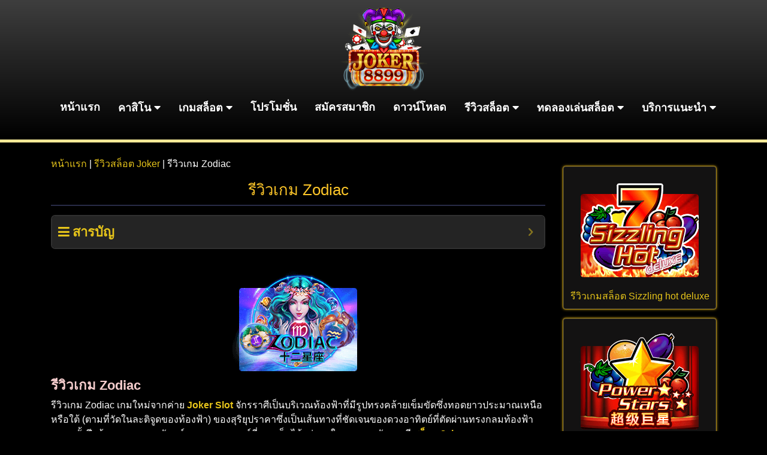

--- FILE ---
content_type: text/html; charset=UTF-8
request_url: https://joker8899.vip/%E0%B8%A3%E0%B8%B5%E0%B8%A7%E0%B8%B4%E0%B8%A7%E0%B9%80%E0%B8%81%E0%B8%A1-zodiac/
body_size: 23074
content:
<!DOCTYPE html><html lang="th" prefix="og: https://ogp.me/ns#"><head><meta charset="UTF-8"><meta name="viewport" content="width=device-width, initial-scale=1, shrink-to-fit=no"><title>รีวิวเกม Zodiac เกม Slot Joker8899 เครดิตฟรี ทดลองเล่นสล็อต</title><style id="rocket-critical-css">.wp-block-image img{box-sizing:border-box;height:auto;max-width:100%;vertical-align:bottom}.wp-block-image .aligncenter{display:table}.wp-block-image .aligncenter{margin-left:auto;margin-right:auto}.wp-block-image figure{margin:0}ol,ul{box-sizing:border-box}.entry-content{counter-reset:footnotes}:root{--wp--preset--font-size--normal:16px;--wp--preset--font-size--huge:42px}.aligncenter{clear:both}:root{--blue:#007bff;--indigo:#6610f2;--purple:#6f42c1;--pink:#e83e8c;--red:#dc3545;--orange:#fd7e14;--yellow:#ffc107;--green:#28a745;--teal:#20c997;--cyan:#17a2b8;--white:#fff;--gray:#6c757d;--gray-dark:#343a40;--primary:#007bff;--secondary:#6c757d;--success:#28a745;--info:#17a2b8;--warning:#ffc107;--danger:#dc3545;--light:#f8f9fa;--dark:#343a40;--breakpoint-xs:0;--breakpoint-sm:576px;--breakpoint-md:768px;--breakpoint-lg:992px;--breakpoint-xl:1200px;--font-family-sans-serif:-apple-system,BlinkMacSystemFont,"Segoe UI",Roboto,"Helvetica Neue",Arial,"Noto Sans",sans-serif,"Apple Color Emoji","Segoe UI Emoji","Segoe UI Symbol","Noto Color Emoji";--font-family-monospace:SFMono-Regular,Menlo,Monaco,Consolas,"Liberation Mono","Courier New",monospace}*,::after,::before{box-sizing:border-box}html{font-family:sans-serif;line-height:1.15;-webkit-text-size-adjust:100%}article,figure,header,nav,section{display:block}body{margin:0;font-family:-apple-system,BlinkMacSystemFont,"Segoe UI",Roboto,"Helvetica Neue",Arial,"Noto Sans",sans-serif,"Apple Color Emoji","Segoe UI Emoji","Segoe UI Symbol","Noto Color Emoji";font-size:1rem;font-weight:400;line-height:1.5;color:#212529;text-align:left;background-color:#fff}h1,h3,h5{margin-top:0;margin-bottom:.5rem}p{margin-top:0;margin-bottom:1rem}ol,ul{margin-top:0;margin-bottom:1rem}ul ul{margin-bottom:0}strong{font-weight:bolder}a{color:#007bff;text-decoration:none;background-color:transparent}figure{margin:0 0 1rem}img{vertical-align:middle;border-style:none}button{border-radius:0}button{margin:0;font-family:inherit;font-size:inherit;line-height:inherit}button{overflow:visible}button{text-transform:none}[type=button],button{-webkit-appearance:button}[type=button]::-moz-focus-inner,button::-moz-focus-inner{padding:0;border-style:none}::-webkit-file-upload-button{font:inherit;-webkit-appearance:button}h1,h3,h5{margin-bottom:.5rem;font-weight:500;line-height:1.2}h1{font-size:2.5rem}h3{font-size:1.75rem}h5{font-size:1.25rem}.img-fluid{max-width:100%;height:auto}.container{width:100%;padding-right:15px;padding-left:15px;margin-right:auto;margin-left:auto}@media (min-width:576px){.container{max-width:540px}}@media (min-width:768px){.container{max-width:720px}}@media (min-width:992px){.container{max-width:960px}}@media (min-width:1200px){.container{max-width:1140px}}@media (min-width:576px){.container{max-width:540px}}@media (min-width:768px){.container{max-width:720px}}@media (min-width:992px){.container{max-width:960px}}@media (min-width:1200px){.container{max-width:1140px}}.row{display:-ms-flexbox;display:flex;-ms-flex-wrap:wrap;flex-wrap:wrap;margin-right:-15px;margin-left:-15px}.col-12,.col-md-3,.col-md-4,.col-md-9{position:relative;width:100%;padding-right:15px;padding-left:15px}.col-12{-ms-flex:0 0 100%;flex:0 0 100%;max-width:100%}@media (min-width:768px){.col-md-3{-ms-flex:0 0 25%;flex:0 0 25%;max-width:25%}.col-md-4{-ms-flex:0 0 33.333333%;flex:0 0 33.333333%;max-width:33.333333%}.col-md-9{-ms-flex:0 0 75%;flex:0 0 75%;max-width:75%}}.form-row{display:-ms-flexbox;display:flex;-ms-flex-wrap:wrap;flex-wrap:wrap;margin-right:-5px;margin-left:-5px}.form-row>[class*=col-]{padding-right:5px;padding-left:5px}.btn{display:inline-block;font-weight:400;color:#212529;text-align:center;vertical-align:middle;background-color:transparent;border:1px solid transparent;padding:.375rem .75rem;font-size:1rem;line-height:1.5;border-radius:.25rem}.nav{display:-ms-flexbox;display:flex;-ms-flex-wrap:wrap;flex-wrap:wrap;padding-left:0;margin-bottom:0;list-style:none}.nav-link{display:block;padding:.5rem 1rem}.nav-justified .nav-item{-ms-flex-preferred-size:0;flex-basis:0;-ms-flex-positive:1;flex-grow:1;text-align:center}.navbar{position:relative;display:-ms-flexbox;display:flex;-ms-flex-wrap:wrap;flex-wrap:wrap;-ms-flex-align:center;align-items:center;-ms-flex-pack:justify;justify-content:space-between;padding:.5rem 1rem}.navbar .container{display:-ms-flexbox;display:flex;-ms-flex-wrap:wrap;flex-wrap:wrap;-ms-flex-align:center;align-items:center;-ms-flex-pack:justify;justify-content:space-between}.navbar-brand{display:inline-block;padding-top:.3125rem;padding-bottom:.3125rem;margin-right:1rem;font-size:1.25rem;line-height:inherit;white-space:nowrap}.navbar-collapse{-ms-flex-preferred-size:100%;flex-basis:100%;-ms-flex-positive:1;flex-grow:1;-ms-flex-align:center;align-items:center}.card{position:relative;display:-ms-flexbox;display:flex;-ms-flex-direction:column;flex-direction:column;min-width:0;word-wrap:break-word;background-color:#fff;background-clip:border-box;border:1px solid rgba(0,0,0,.125);border-radius:.25rem}.card-body{-ms-flex:1 1 auto;flex:1 1 auto;min-height:1px;padding:1.25rem}.card-title{margin-bottom:.75rem}.bg-dark{background-color:#343a40!important}.d-none{display:none!important}.d-block{display:block!important}.d-flex{display:-ms-flexbox!important;display:flex!important}@media (min-width:768px){.d-md-none{display:none!important}}@media (min-width:992px){.d-lg-none{display:none!important}.d-lg-block{display:block!important}}.flex-column{-ms-flex-direction:column!important;flex-direction:column!important}.justify-content-end{-ms-flex-pack:end!important;justify-content:flex-end!important}.justify-content-center{-ms-flex-pack:center!important;justify-content:center!important}.fixed-bottom{position:fixed;right:0;bottom:0;left:0;z-index:1030}.w-100{width:100%!important}.my-2{margin-top:.5rem!important}.my-2{margin-bottom:.5rem!important}.my-3{margin-top:1rem!important}.my-3{margin-bottom:1rem!important}.px-1{padding-right:.25rem!important}.px-1{padding-left:.25rem!important}.pb-2{padding-bottom:.5rem!important}.py-4{padding-top:1.5rem!important}.py-4{padding-bottom:1.5rem!important}.my-auto{margin-top:auto!important}.mx-auto{margin-right:auto!important}.my-auto{margin-bottom:auto!important}.mx-auto{margin-left:auto!important}@media (min-width:768px){.pb-md-0{padding-bottom:0!important}.pb-md-3{padding-bottom:1rem!important}}.text-center{text-align:center!important}.text-white{color:#fff!important}.fas,.fab{-moz-osx-font-smoothing:grayscale;-webkit-font-smoothing:antialiased;display:inline-block;font-style:normal;font-variant:normal;text-rendering:auto;line-height:1}.fa-lg{font-size:1.33333em;line-height:0.75em;vertical-align:-.0667em}.fa-bars:before{content:"\f0c9"}.fa-home:before{content:"\f015"}.fa-line:before{content:"\f3c0"}.fa-star:before{content:"\f005"}.fa-user:before{content:"\f007"}.fa-user-plus:before{content:"\f234"}@font-face{font-family:'Font Awesome 5 Brands';font-style:normal;font-weight:400;font-display:block;src:url(https://joker8899.bet/wp-content/themes/joker8899/assets/fontawesome-free-5.15.1-web/webfonts/fa-brands-400.eot);src:url(https://joker8899.bet/wp-content/themes/joker8899/assets/fontawesome-free-5.15.1-web/webfonts/fa-brands-400.eot?#iefix) format("embedded-opentype"),url(https://joker8899.bet/wp-content/themes/joker8899/assets/fontawesome-free-5.15.1-web/webfonts/fa-brands-400.woff2) format("woff2"),url(https://joker8899.bet/wp-content/themes/joker8899/assets/fontawesome-free-5.15.1-web/webfonts/fa-brands-400.woff) format("woff"),url(https://joker8899.bet/wp-content/themes/joker8899/assets/fontawesome-free-5.15.1-web/webfonts/fa-brands-400.ttf) format("truetype"),url(https://joker8899.bet/wp-content/themes/joker8899/assets/fontawesome-free-5.15.1-web/webfonts/fa-brands-400.svg#fontawesome) format("svg")}.fab{font-family:'Font Awesome 5 Brands';font-weight:400}@font-face{font-family:'Font Awesome 5 Free';font-style:normal;font-weight:400;font-display:block;src:url(https://joker8899.bet/wp-content/themes/joker8899/assets/fontawesome-free-5.15.1-web/webfonts/fa-regular-400.eot);src:url(https://joker8899.bet/wp-content/themes/joker8899/assets/fontawesome-free-5.15.1-web/webfonts/fa-regular-400.eot?#iefix) format("embedded-opentype"),url(https://joker8899.bet/wp-content/themes/joker8899/assets/fontawesome-free-5.15.1-web/webfonts/fa-regular-400.woff2) format("woff2"),url(https://joker8899.bet/wp-content/themes/joker8899/assets/fontawesome-free-5.15.1-web/webfonts/fa-regular-400.woff) format("woff"),url(https://joker8899.bet/wp-content/themes/joker8899/assets/fontawesome-free-5.15.1-web/webfonts/fa-regular-400.ttf) format("truetype"),url(https://joker8899.bet/wp-content/themes/joker8899/assets/fontawesome-free-5.15.1-web/webfonts/fa-regular-400.svg#fontawesome) format("svg")}@font-face{font-family:'Font Awesome 5 Free';font-style:normal;font-weight:900;font-display:block;src:url(https://joker8899.bet/wp-content/themes/joker8899/assets/fontawesome-free-5.15.1-web/webfonts/fa-solid-900.eot);src:url(https://joker8899.bet/wp-content/themes/joker8899/assets/fontawesome-free-5.15.1-web/webfonts/fa-solid-900.eot?#iefix) format("embedded-opentype"),url(https://joker8899.bet/wp-content/themes/joker8899/assets/fontawesome-free-5.15.1-web/webfonts/fa-solid-900.woff2) format("woff2"),url(https://joker8899.bet/wp-content/themes/joker8899/assets/fontawesome-free-5.15.1-web/webfonts/fa-solid-900.woff) format("woff"),url(https://joker8899.bet/wp-content/themes/joker8899/assets/fontawesome-free-5.15.1-web/webfonts/fa-solid-900.ttf) format("truetype"),url(https://joker8899.bet/wp-content/themes/joker8899/assets/fontawesome-free-5.15.1-web/webfonts/fa-solid-900.svg#fontawesome) format("svg")}.fas{font-family:'Font Awesome 5 Free';font-weight:900}body{background-color:#000;overflow-x:hidden;color:#fff}p{word-wrap:break-word}strong{color:#f5cdcd}h1{font-size:1.6rem}h3{font-size:1.3rem}h5{font-size:1.1rem}h1,h3,h5{color:#fdc629}.title{border-bottom:2px solid #282b47;padding-bottom:10px;margin-bottom:15px;text-align:center}.content a{color:#e6c41a;font-size:1rem}.bg-gold{background-image:linear-gradient(to right,#f6eb97,#dfb354,#f4f2b6,#f6efa4,#d5b767,#f6eb98,#e2ca80)}.content1{background-color:#302f31;border:2px solid #f6efa6;box-shadow:0 0 20px black inset}.container img{height:auto;max-width:100%}.btn-red{background-color:#df2741;border-color:#fce284;border-width:2px;color:#fce284}.btn-gold{background-image:linear-gradient(to right,#f6eb97,#dfb354,#f4f2b6,#f6efa4,#d5b767,#f6eb98,#e2ca80);border-color:#be984f;border-width:2px}.btn-line{background-color:#125812;color:#ffffff!important}.blink-line{animation-name:blink-line;animation-duration:0.5s;animation-timing-function:linear;animation-iteration-count:infinite;border-color:#ffffff;border-width:2px}@keyframes blink-line{0%{background-color:#21a321}100%{background-color:#01b301}}.form_login .btn_login{font-size:18px;font-weight:bold;padding:5px;width:100%;border-radius:2rem}.navbar{background-image:linear-gradient(to bottom,#3e3e3e,#000000);padding:5px!important;border-bottom:5px solid #f5e997}.card{background-color:unset;overflow:hidden}@media (min-width:1199.98px){.content1{border-radius:10px}}.nav-menu ul{margin:0;padding:0;list-style:none}.nav-menu>ul{display:flex}.nav-menu>ul>li{position:relative;white-space:nowrap}.nav-menu a{display:block;position:relative;color:#fff;font-size:18px;font-family:"Krub",sans-serif;font-weight:600;padding:0 15px 10px}.nav-menu .active>a{color:#ffd801}.nav-menu .drop-down ul{display:block;position:absolute;top:calc(100% + 30px);z-index:99;opacity:0;visibility:hidden;padding:10px 0}.nav-menu .drop-down li{min-width:180px;position:relative}.nav-menu .drop-down ul a{padding:10px 20px;font-size:14px;font-weight:600;text-transform:none;color:#fff}.nav-menu .drop-down ul .active>a{color:#ffd801}.nav-menu .drop-down>a:after{content:"\f0d7";font-family:'Font Awesome 5 Free';padding-left:5px}.mobile-nav-toggle{position:fixed;top:18px;right:15px;z-index:9998;background-color:#560101;outline:none!important;text-align:right;padding:.25rem .75rem;font-size:1.25rem;line-height:1;border:1px solid transparent;border-radius:.25rem;color:rgb(243 189 26);border-color:rgb(243 189 26);margin:10px}.mobile-nav-toggle i{color:#fdc629;font-size:20px}.mobile-nav{position:fixed;top:70px;right:15px;bottom:15px;left:15px;z-index:9999;overflow-y:auto;opacity:0;visibility:hidden;border-radius:10px;padding:10px 0}.mobile-nav *{margin:0;padding:0;list-style:none}.mobile-nav a{display:block;position:relative;color:#fff;padding:10px 20px;font-weight:bold;outline:none;text-align:center}.mobile-nav .active>a{color:#fd6d29;text-decoration:none}.mobile-nav .drop-down>a:after{content:"\f111";font-family:'Font Awesome 5 Free';padding-left:5px;padding-left:10px;position:absolute;right:15px}.mobile-nav .drop-down>a{padding-right:35px}.mobile-nav .drop-down ul{display:none;overflow:hidden}.mobile-nav .drop-down ul:nth-child(2){border:none!important}.mobile-nav .drop-down li{padding-left:20px}.mobile-nav-overly{width:100%;height:100%;z-index:9997;top:0;left:0;position:fixed;background:rgba(29,41,60,0.6);overflow:hidden;display:none}.card{border:1px solid rgb(255 255 255 / 13%);box-shadow:0 0 5px #edbc1f,0 0 2px #edbc1f,0 0 2px #edbc1f}.bg-dark{background-color:#131212!important}.card-body{padding:0 10px}figure{margin:0px}.card-title{margin:10px 0}.text-yellow{color:#fdc629}@font-face{src:url(https://joker8899.bet/wp-content/plugins/fixed-toc/frontend/assets/fonts/icons.eot?45335921);src:url(https://joker8899.bet/wp-content/plugins/fixed-toc/frontend/assets/fonts/icons.eot?45335921#iefix) format("embedded-opentype"),url(https://joker8899.bet/wp-content/plugins/fixed-toc/frontend/assets/fonts/icons.woff2?45335921) format("woff2"),url(https://joker8899.bet/wp-content/plugins/fixed-toc/frontend/assets/fonts/icons.woff?45335921) format("woff"),url(https://joker8899.bet/wp-content/plugins/fixed-toc/frontend/assets/fonts/icons.ttf?45335921) format("truetype"),url(https://joker8899.bet/wp-content/plugins/fixed-toc/frontend/assets/fonts/icons.svg?45335921#fontello) format("svg");font-family:"ftwp-icon"}#ftwp-container.ftwp-wrap,#ftwp-container.ftwp-wrap a,#ftwp-container.ftwp-wrap a:link,#ftwp-container.ftwp-wrap a:visited,#ftwp-container.ftwp-wrap button,#ftwp-container.ftwp-wrap h3,#ftwp-container.ftwp-wrap header,#ftwp-container.ftwp-wrap li,#ftwp-container.ftwp-wrap li::after,#ftwp-container.ftwp-wrap li::before,#ftwp-container.ftwp-wrap nav,#ftwp-container.ftwp-wrap ol,#ftwp-container.ftwp-wrap span{margin:0;padding:0;line-height:inherit;font:inherit;color:inherit;background:0 0;box-shadow:none;text-shadow:none;text-decoration:none;text-align:inherit;border:0;outline:0;box-sizing:border-box;border-radius:0;clear:none}#ftwp-container.ftwp-wrap button{min-height:initial}#ftwp-container.ftwp-wrap li{list-style:none}#ftwp-container.ftwp-wrap header::before,#ftwp-container.ftwp-wrap li::after,#ftwp-container.ftwp-wrap li::before,#ftwp-container.ftwp-wrap nav::before{display:none}#ftwp-container.ftwp-wrap{font-family:inherit;font-size:12px}#ftwp-container.ftwp-wrap #ftwp-list .ftwp-anchor::before,#ftwp-container.ftwp-wrap .ftwp-icon-collapse,#ftwp-container.ftwp-wrap .ftwp-icon-menu{display:inline-block;font-family:"ftwp-icon";font-style:normal;font-weight:400;-webkit-font-smoothing:antialiased;-moz-osx-font-smoothing:grayscale}#ftwp-container.ftwp-wrap .ftwp-icon-menu::before{content:""}#ftwp-container #ftwp-list.ftwp-liststyle-circle .ftwp-anchor::before{content:""}#ftwp-container.ftwp-wrap .ftwp-icon-collapse::before{content:""}#ftwp-container.ftwp-wrap #ftwp-trigger{display:inline-block;width:50px;height:50px;background:rgba(238,238,238,.95);color:#333;font-size:30px;position:relative}#ftwp-container.ftwp-wrap #ftwp-trigger .ftwp-trigger-icon{position:absolute;top:50%;left:50%;-webkit-transform:translate(-50%,-50%);-ms-transform:translate(-50%,-50%);transform:translate(-50%,-50%)}#ftwp-container.ftwp-wrap #ftwp-contents{width:250px;max-width:100%;overflow:hidden;height:auto;max-height:100%}#ftwp-container.ftwp-wrap #ftwp-header{color:#333;background:rgba(238,238,238,.95);padding:10px;font-size:19.2px;line-height:1.5}#ftwp-container.ftwp-wrap #ftwp-header-control{float:left;margin-right:5px}#ftwp-container.ftwp-wrap #ftwp-header-title{font-weight:700;display:block;overflow:hidden;width:auto}#ftwp-container.ftwp-wrap #ftwp-header-minimize{float:right;margin-left:5px;width:25px;text-align:center;opacity:.5}#ftwp-container.ftwp-wrap #ftwp-header::after{content:"";display:table;clear:both}#ftwp-container.ftwp-wrap #ftwp-list{color:#333;font-size:12px;background:rgba(238,238,238,.95);line-height:1.2;overflow-y:auto;width:100%}#ftwp-container.ftwp-wrap #ftwp-list .ftwp-item{text-indent:0}#ftwp-container.ftwp-wrap #ftwp-list .ftwp-anchor{display:block;padding:5px 10px;z-index:10;overflow:hidden;position:relative}#ftwp-container #ftwp-contents.ftwp-border-medium,#ftwp-container #ftwp-trigger.ftwp-border-medium{border-color:rgba(51,51,51,.95);border-style:solid;border-width:2px}#ftwp-container #ftwp-trigger.ftwp-border-medium{font-size:29px}#ftwp-container.ftwp-wrap .ftwp-shape-round{border-radius:7px}#ftwp-container #ftwp-list .ftwp-anchor::before{float:left;font-size:4.8px;line-height:3;margin-right:10px}#ftwp-container #ftwp-list .ftwp-text{display:block;overflow:hidden}#ftwp-container #ftwp-list.ftwp-list-nest.ftwp-colexp-icon .ftwp-anchor{padding-left:32px}#ftwp-container #ftwp-list.ftwp-strong-first.ftwp-liststyle-circle>.ftwp-item>.ftwp-anchor::before{font-size:6px;line-height:2.4;font-weight:700}#ftwp-container #ftwp-list.ftwp-strong-first>.ftwp-item>.ftwp-anchor .ftwp-text{font-size:13.2px;font-weight:700}#ftwp-container #ftwp-list.ftwp-effect-bounce-to-right .ftwp-text::before{content:"";position:absolute;z-index:-1;top:0;right:0;bottom:0;left:0;background:rgba(221,51,51,.95)}#ftwp-container #ftwp-list.ftwp-effect-bounce-to-right .ftwp-text::before{-webkit-transform:scaleX(0);-ms-transform:scaleX(0);transform:scaleX(0);-webkit-transform-origin:left center;-ms-transform-origin:left center;transform-origin:left center}.ftwp-in-post#ftwp-container-outer{margin-bottom:20px;max-width:100%}.ftwp-in-post#ftwp-container-outer,.ftwp-in-post#ftwp-container-outer #ftwp-contents{height:auto;overflow-y:hidden;position:relative;z-index:1}.ftwp-in-post#ftwp-container-outer.ftwp-float-none,.ftwp-in-post#ftwp-container-outer.ftwp-float-none #ftwp-contents{width:100%}.ftwp-in-post#ftwp-container-outer #ftwp-trigger{position:absolute;top:-9999px;z-index:-10;visibility:hidden}</style><link rel="preload" href="https://joker8899.vip/wp-content/cache/min/1/e484936f70eed53d7cbf6de5a6023761.css" data-rocket-async="style" as="style" onload="this.onload=null;this.rel='stylesheet'" data-minify="1" /><meta name="description" content="รีวิวเกม Zodiac เกมใหม่จากค่าย Joker Slot จักรราศีเป็นบริเวณท้องฟ้าที่มีรูปทรงคล้ายเข็มขัดซึ่งทอดยาวประมาณเหนือหรือใต้ (ตามที่วัดในละติจูดของท้องฟ้า)"/><meta name="robots" content="follow, index, max-snippet:-1, max-video-preview:-1, max-image-preview:large"/><link rel="canonical" href="https://joker8899.vip/%e0%b8%a3%e0%b8%b5%e0%b8%a7%e0%b8%b4%e0%b8%a7%e0%b9%80%e0%b8%81%e0%b8%a1-zodiac/" /><meta property="og:locale" content="th_TH" /><meta property="og:type" content="article" /><meta property="og:title" content="รีวิวเกม Zodiac เกม Slot Joker8899 เครดิตฟรี ทดลองเล่นสล็อต" /><meta property="og:description" content="รีวิวเกม Zodiac เกมใหม่จากค่าย Joker Slot จักรราศีเป็นบริเวณท้องฟ้าที่มีรูปทรงคล้ายเข็มขัดซึ่งทอดยาวประมาณเหนือหรือใต้ (ตามที่วัดในละติจูดของท้องฟ้า)" /><meta property="og:url" content="https://joker8899.vip/%e0%b8%a3%e0%b8%b5%e0%b8%a7%e0%b8%b4%e0%b8%a7%e0%b9%80%e0%b8%81%e0%b8%a1-zodiac/" /><meta property="og:site_name" content="joker8899.vip" /><meta property="article:tag" content="JOKER SLOT" /><meta property="article:tag" content="Joker8899" /><meta property="article:tag" content="JokerGaming" /><meta property="article:tag" content="คาสิโนออนไลน์" /><meta property="article:tag" content="พนันออนไลน์" /><meta property="article:tag" content="สล็อตโจ๊กเกอร์" /><meta property="article:section" content="รีวิวสล็อต Joker" /><meta property="og:updated_time" content="2022-01-06T23:00:11+07:00" /><meta property="og:image" content="https://joker8899.vip/wp-content/uploads/2022/01/zodiac1.jpg" /><meta property="og:image:secure_url" content="https://joker8899.vip/wp-content/uploads/2022/01/zodiac1.jpg" /><meta property="og:image:width" content="600" /><meta property="og:image:height" content="303" /><meta property="og:image:alt" content="รีวิวเกม Zodiac" /><meta property="og:image:type" content="image/jpeg" /><meta property="article:published_time" content="2022-01-06T23:00:05+07:00" /><meta property="article:modified_time" content="2022-01-06T23:00:11+07:00" /><meta name="twitter:card" content="summary_large_image" /><meta name="twitter:title" content="รีวิวเกม Zodiac เกม Slot Joker8899 เครดิตฟรี ทดลองเล่นสล็อต" /><meta name="twitter:description" content="รีวิวเกม Zodiac เกมใหม่จากค่าย Joker Slot จักรราศีเป็นบริเวณท้องฟ้าที่มีรูปทรงคล้ายเข็มขัดซึ่งทอดยาวประมาณเหนือหรือใต้ (ตามที่วัดในละติจูดของท้องฟ้า)" /><meta name="twitter:image" content="https://joker8899.vip/wp-content/uploads/2022/01/zodiac1.jpg" /><meta name="twitter:label1" content="Written by" /><meta name="twitter:data1" content="bazooka" /><meta name="twitter:label2" content="Time to read" /><meta name="twitter:data2" content="3 minutes" /> <script type="application/ld+json" class="rank-math-schema">{"@context":"https://schema.org","@graph":[{"@type":["Person","Organization"],"@id":"https://joker8899.vip/#person","name":"wordpress-524069-1668292.cloudwaysapps.com"},{"@type":"WebSite","@id":"https://joker8899.vip/#website","url":"https://joker8899.vip","name":"wordpress-524069-1668292.cloudwaysapps.com","publisher":{"@id":"https://joker8899.vip/#person"},"inLanguage":"th"},{"@type":"ImageObject","@id":"https://joker8899.vip/wp-content/uploads/2022/01/zodiacgw.png","url":"https://joker8899.vip/wp-content/uploads/2022/01/zodiacgw.png","width":"220","height":"195","caption":"\u0e23\u0e35\u0e27\u0e34\u0e27\u0e40\u0e01\u0e21 Zodiac","inLanguage":"th"},{"@type":"BreadcrumbList","@id":"https://joker8899.vip/%e0%b8%a3%e0%b8%b5%e0%b8%a7%e0%b8%b4%e0%b8%a7%e0%b9%80%e0%b8%81%e0%b8%a1-zodiac/#breadcrumb","itemListElement":[{"@type":"ListItem","position":"1","item":{"@id":"https://joker8899.vip","name":"\u0e2b\u0e19\u0e49\u0e32\u0e41\u0e23\u0e01"}},{"@type":"ListItem","position":"2","item":{"@id":"https://joker8899.vip/review-joker/","name":"\u0e23\u0e35\u0e27\u0e34\u0e27\u0e2a\u0e25\u0e47\u0e2d\u0e15 Joker"}},{"@type":"ListItem","position":"3","item":{"@id":"https://joker8899.vip/%e0%b8%a3%e0%b8%b5%e0%b8%a7%e0%b8%b4%e0%b8%a7%e0%b9%80%e0%b8%81%e0%b8%a1-zodiac/","name":"\u0e23\u0e35\u0e27\u0e34\u0e27\u0e40\u0e01\u0e21 Zodiac"}}]},{"@type":"WebPage","@id":"https://joker8899.vip/%e0%b8%a3%e0%b8%b5%e0%b8%a7%e0%b8%b4%e0%b8%a7%e0%b9%80%e0%b8%81%e0%b8%a1-zodiac/#webpage","url":"https://joker8899.vip/%e0%b8%a3%e0%b8%b5%e0%b8%a7%e0%b8%b4%e0%b8%a7%e0%b9%80%e0%b8%81%e0%b8%a1-zodiac/","name":"\u0e23\u0e35\u0e27\u0e34\u0e27\u0e40\u0e01\u0e21 Zodiac \u0e40\u0e01\u0e21 Slot Joker8899 \u0e40\u0e04\u0e23\u0e14\u0e34\u0e15\u0e1f\u0e23\u0e35 \u0e17\u0e14\u0e25\u0e2d\u0e07\u0e40\u0e25\u0e48\u0e19\u0e2a\u0e25\u0e47\u0e2d\u0e15","datePublished":"2022-01-06T23:00:05+07:00","dateModified":"2022-01-06T23:00:11+07:00","isPartOf":{"@id":"https://joker8899.vip/#website"},"primaryImageOfPage":{"@id":"https://joker8899.vip/wp-content/uploads/2022/01/zodiacgw.png"},"inLanguage":"th","breadcrumb":{"@id":"https://joker8899.vip/%e0%b8%a3%e0%b8%b5%e0%b8%a7%e0%b8%b4%e0%b8%a7%e0%b9%80%e0%b8%81%e0%b8%a1-zodiac/#breadcrumb"}},{"@type":"Person","@id":"https://joker8899.vip/author/mobazooka/","name":"bazooka","url":"https://joker8899.vip/author/mobazooka/","image":{"@type":"ImageObject","@id":"https://secure.gravatar.com/avatar/31df5aafd1d23f093dec081104ba852b4f95926efda4df79deb67dff392c916a?s=96&amp;d=mm&amp;r=g","url":"https://secure.gravatar.com/avatar/31df5aafd1d23f093dec081104ba852b4f95926efda4df79deb67dff392c916a?s=96&amp;d=mm&amp;r=g","caption":"bazooka","inLanguage":"th"}},{"@type":"BlogPosting","headline":"\u0e23\u0e35\u0e27\u0e34\u0e27\u0e40\u0e01\u0e21 Zodiac \u0e40\u0e01\u0e21 Slot Joker8899 \u0e40\u0e04\u0e23\u0e14\u0e34\u0e15\u0e1f\u0e23\u0e35 \u0e17\u0e14\u0e25\u0e2d\u0e07\u0e40\u0e25\u0e48\u0e19\u0e2a\u0e25\u0e47\u0e2d\u0e15","keywords":"\u0e23\u0e35\u0e27\u0e34\u0e27\u0e40\u0e01\u0e21 Zodiac","datePublished":"2022-01-06T23:00:05+07:00","dateModified":"2022-01-06T23:00:11+07:00","articleSection":"\u0e23\u0e35\u0e27\u0e34\u0e27\u0e2a\u0e25\u0e47\u0e2d\u0e15 Joker","author":{"@id":"https://joker8899.vip/author/mobazooka/","name":"bazooka"},"publisher":{"@id":"https://joker8899.vip/#person"},"description":"\u0e23\u0e35\u0e27\u0e34\u0e27\u0e40\u0e01\u0e21 Zodiac \u0e40\u0e01\u0e21\u0e43\u0e2b\u0e21\u0e48\u0e08\u0e32\u0e01\u0e04\u0e48\u0e32\u0e22 Joker Slot \u0e08\u0e31\u0e01\u0e23\u0e23\u0e32\u0e28\u0e35\u0e40\u0e1b\u0e47\u0e19\u0e1a\u0e23\u0e34\u0e40\u0e27\u0e13\u0e17\u0e49\u0e2d\u0e07\u0e1f\u0e49\u0e32\u0e17\u0e35\u0e48\u0e21\u0e35\u0e23\u0e39\u0e1b\u0e17\u0e23\u0e07\u0e04\u0e25\u0e49\u0e32\u0e22\u0e40\u0e02\u0e47\u0e21\u0e02\u0e31\u0e14\u0e0b\u0e36\u0e48\u0e07\u0e17\u0e2d\u0e14\u0e22\u0e32\u0e27\u0e1b\u0e23\u0e30\u0e21\u0e32\u0e13\u0e40\u0e2b\u0e19\u0e37\u0e2d\u0e2b\u0e23\u0e37\u0e2d\u0e43\u0e15\u0e49 (\u0e15\u0e32\u0e21\u0e17\u0e35\u0e48\u0e27\u0e31\u0e14\u0e43\u0e19\u0e25\u0e30\u0e15\u0e34\u0e08\u0e39\u0e14\u0e02\u0e2d\u0e07\u0e17\u0e49\u0e2d\u0e07\u0e1f\u0e49\u0e32)","name":"\u0e23\u0e35\u0e27\u0e34\u0e27\u0e40\u0e01\u0e21 Zodiac \u0e40\u0e01\u0e21 Slot Joker8899 \u0e40\u0e04\u0e23\u0e14\u0e34\u0e15\u0e1f\u0e23\u0e35 \u0e17\u0e14\u0e25\u0e2d\u0e07\u0e40\u0e25\u0e48\u0e19\u0e2a\u0e25\u0e47\u0e2d\u0e15","@id":"https://joker8899.vip/%e0%b8%a3%e0%b8%b5%e0%b8%a7%e0%b8%b4%e0%b8%a7%e0%b9%80%e0%b8%81%e0%b8%a1-zodiac/#richSnippet","isPartOf":{"@id":"https://joker8899.vip/%e0%b8%a3%e0%b8%b5%e0%b8%a7%e0%b8%b4%e0%b8%a7%e0%b9%80%e0%b8%81%e0%b8%a1-zodiac/#webpage"},"image":{"@id":"https://joker8899.vip/wp-content/uploads/2022/01/zodiacgw.png"},"inLanguage":"th","mainEntityOfPage":{"@id":"https://joker8899.vip/%e0%b8%a3%e0%b8%b5%e0%b8%a7%e0%b8%b4%e0%b8%a7%e0%b9%80%e0%b8%81%e0%b8%a1-zodiac/#webpage"}}]}</script> <link rel='dns-prefetch' href='//joker8899.vip' /><link href='https://fonts.gstatic.com' crossorigin rel='preconnect' /><link rel="alternate" title="oEmbed (JSON)" type="application/json+oembed" href="https://joker8899.vip/wp-json/oembed/1.0/embed?url=https%3A%2F%2Fjoker8899.vip%2F%25e0%25b8%25a3%25e0%25b8%25b5%25e0%25b8%25a7%25e0%25b8%25b4%25e0%25b8%25a7%25e0%25b9%2580%25e0%25b8%2581%25e0%25b8%25a1-zodiac%2F" /><link rel="alternate" title="oEmbed (XML)" type="text/xml+oembed" href="https://joker8899.vip/wp-json/oembed/1.0/embed?url=https%3A%2F%2Fjoker8899.vip%2F%25e0%25b8%25a3%25e0%25b8%25b5%25e0%25b8%25a7%25e0%25b8%25b4%25e0%25b8%25a7%25e0%25b9%2580%25e0%25b8%2581%25e0%25b8%25a1-zodiac%2F&#038;format=xml" />  <script src="//www.googletagmanager.com/gtag/js?id=G-8ZLE1TK63H"  data-cfasync="false" data-wpfc-render="false" type="text/javascript" async></script> <script data-cfasync="false" data-wpfc-render="false" type="text/javascript">var mi_version = '9.10.0';
				var mi_track_user = true;
				var mi_no_track_reason = '';
								var MonsterInsightsDefaultLocations = {"page_location":"https:\/\/joker8899.vip\/%E0%B8%A3%E0%B8%B5%E0%B8%A7%E0%B8%B4%E0%B8%A7%E0%B9%80%E0%B8%81%E0%B8%A1-zodiac\/"};
								if ( typeof MonsterInsightsPrivacyGuardFilter === 'function' ) {
					var MonsterInsightsLocations = (typeof MonsterInsightsExcludeQuery === 'object') ? MonsterInsightsPrivacyGuardFilter( MonsterInsightsExcludeQuery ) : MonsterInsightsPrivacyGuardFilter( MonsterInsightsDefaultLocations );
				} else {
					var MonsterInsightsLocations = (typeof MonsterInsightsExcludeQuery === 'object') ? MonsterInsightsExcludeQuery : MonsterInsightsDefaultLocations;
				}

								var disableStrs = [
										'ga-disable-G-8ZLE1TK63H',
									];

				/* Function to detect opted out users */
				function __gtagTrackerIsOptedOut() {
					for (var index = 0; index < disableStrs.length; index++) {
						if (document.cookie.indexOf(disableStrs[index] + '=true') > -1) {
							return true;
						}
					}

					return false;
				}

				/* Disable tracking if the opt-out cookie exists. */
				if (__gtagTrackerIsOptedOut()) {
					for (var index = 0; index < disableStrs.length; index++) {
						window[disableStrs[index]] = true;
					}
				}

				/* Opt-out function */
				function __gtagTrackerOptout() {
					for (var index = 0; index < disableStrs.length; index++) {
						document.cookie = disableStrs[index] + '=true; expires=Thu, 31 Dec 2099 23:59:59 UTC; path=/';
						window[disableStrs[index]] = true;
					}
				}

				if ('undefined' === typeof gaOptout) {
					function gaOptout() {
						__gtagTrackerOptout();
					}
				}
								window.dataLayer = window.dataLayer || [];

				window.MonsterInsightsDualTracker = {
					helpers: {},
					trackers: {},
				};
				if (mi_track_user) {
					function __gtagDataLayer() {
						dataLayer.push(arguments);
					}

					function __gtagTracker(type, name, parameters) {
						if (!parameters) {
							parameters = {};
						}

						if (parameters.send_to) {
							__gtagDataLayer.apply(null, arguments);
							return;
						}

						if (type === 'event') {
														parameters.send_to = monsterinsights_frontend.v4_id;
							var hookName = name;
							if (typeof parameters['event_category'] !== 'undefined') {
								hookName = parameters['event_category'] + ':' + name;
							}

							if (typeof MonsterInsightsDualTracker.trackers[hookName] !== 'undefined') {
								MonsterInsightsDualTracker.trackers[hookName](parameters);
							} else {
								__gtagDataLayer('event', name, parameters);
							}
							
						} else {
							__gtagDataLayer.apply(null, arguments);
						}
					}

					__gtagTracker('js', new Date());
					__gtagTracker('set', {
						'developer_id.dZGIzZG': true,
											});
					if ( MonsterInsightsLocations.page_location ) {
						__gtagTracker('set', MonsterInsightsLocations);
					}
										__gtagTracker('config', 'G-8ZLE1TK63H', {"forceSSL":"true"} );
										window.gtag = __gtagTracker;										(function () {
						/* https://developers.google.com/analytics/devguides/collection/analyticsjs/ */
						/* ga and __gaTracker compatibility shim. */
						var noopfn = function () {
							return null;
						};
						var newtracker = function () {
							return new Tracker();
						};
						var Tracker = function () {
							return null;
						};
						var p = Tracker.prototype;
						p.get = noopfn;
						p.set = noopfn;
						p.send = function () {
							var args = Array.prototype.slice.call(arguments);
							args.unshift('send');
							__gaTracker.apply(null, args);
						};
						var __gaTracker = function () {
							var len = arguments.length;
							if (len === 0) {
								return;
							}
							var f = arguments[len - 1];
							if (typeof f !== 'object' || f === null || typeof f.hitCallback !== 'function') {
								if ('send' === arguments[0]) {
									var hitConverted, hitObject = false, action;
									if ('event' === arguments[1]) {
										if ('undefined' !== typeof arguments[3]) {
											hitObject = {
												'eventAction': arguments[3],
												'eventCategory': arguments[2],
												'eventLabel': arguments[4],
												'value': arguments[5] ? arguments[5] : 1,
											}
										}
									}
									if ('pageview' === arguments[1]) {
										if ('undefined' !== typeof arguments[2]) {
											hitObject = {
												'eventAction': 'page_view',
												'page_path': arguments[2],
											}
										}
									}
									if (typeof arguments[2] === 'object') {
										hitObject = arguments[2];
									}
									if (typeof arguments[5] === 'object') {
										Object.assign(hitObject, arguments[5]);
									}
									if ('undefined' !== typeof arguments[1].hitType) {
										hitObject = arguments[1];
										if ('pageview' === hitObject.hitType) {
											hitObject.eventAction = 'page_view';
										}
									}
									if (hitObject) {
										action = 'timing' === arguments[1].hitType ? 'timing_complete' : hitObject.eventAction;
										hitConverted = mapArgs(hitObject);
										__gtagTracker('event', action, hitConverted);
									}
								}
								return;
							}

							function mapArgs(args) {
								var arg, hit = {};
								var gaMap = {
									'eventCategory': 'event_category',
									'eventAction': 'event_action',
									'eventLabel': 'event_label',
									'eventValue': 'event_value',
									'nonInteraction': 'non_interaction',
									'timingCategory': 'event_category',
									'timingVar': 'name',
									'timingValue': 'value',
									'timingLabel': 'event_label',
									'page': 'page_path',
									'location': 'page_location',
									'title': 'page_title',
									'referrer' : 'page_referrer',
								};
								for (arg in args) {
																		if (!(!args.hasOwnProperty(arg) || !gaMap.hasOwnProperty(arg))) {
										hit[gaMap[arg]] = args[arg];
									} else {
										hit[arg] = args[arg];
									}
								}
								return hit;
							}

							try {
								f.hitCallback();
							} catch (ex) {
							}
						};
						__gaTracker.create = newtracker;
						__gaTracker.getByName = newtracker;
						__gaTracker.getAll = function () {
							return [];
						};
						__gaTracker.remove = noopfn;
						__gaTracker.loaded = true;
						window['__gaTracker'] = __gaTracker;
					})();
									} else {
										console.log("");
					(function () {
						function __gtagTracker() {
							return null;
						}

						window['__gtagTracker'] = __gtagTracker;
						window['gtag'] = __gtagTracker;
					})();
									}</script> <style id='wp-img-auto-sizes-contain-inline-css' type='text/css'>img:is([sizes=auto i],[sizes^="auto," i]){contain-intrinsic-size:3000px 1500px}</style><style id='wp-emoji-styles-inline-css' type='text/css'>img.wp-smiley,img.emoji{display:inline!important;border:none!important;box-shadow:none!important;height:1em!important;width:1em!important;margin:0 0.07em!important;vertical-align:-0.1em!important;background:none!important;padding:0!important}</style><style id='wp-block-library-inline-css' type='text/css'>:root{--wp-block-synced-color:#7a00df;--wp-block-synced-color--rgb:122,0,223;--wp-bound-block-color:var(--wp-block-synced-color);--wp-editor-canvas-background:#ddd;--wp-admin-theme-color:#007cba;--wp-admin-theme-color--rgb:0,124,186;--wp-admin-theme-color-darker-10:#006ba1;--wp-admin-theme-color-darker-10--rgb:0,107,160.5;--wp-admin-theme-color-darker-20:#005a87;--wp-admin-theme-color-darker-20--rgb:0,90,135;--wp-admin-border-width-focus:2px}@media (min-resolution:192dpi){:root{--wp-admin-border-width-focus:1.5px}}.wp-element-button{cursor:pointer}:root .has-very-light-gray-background-color{background-color:#eee}:root .has-very-dark-gray-background-color{background-color:#313131}:root .has-very-light-gray-color{color:#eee}:root .has-very-dark-gray-color{color:#313131}:root .has-vivid-green-cyan-to-vivid-cyan-blue-gradient-background{background:linear-gradient(135deg,#00d084,#0693e3)}:root .has-purple-crush-gradient-background{background:linear-gradient(135deg,#34e2e4,#4721fb 50%,#ab1dfe)}:root .has-hazy-dawn-gradient-background{background:linear-gradient(135deg,#faaca8,#dad0ec)}:root .has-subdued-olive-gradient-background{background:linear-gradient(135deg,#fafae1,#67a671)}:root .has-atomic-cream-gradient-background{background:linear-gradient(135deg,#fdd79a,#004a59)}:root .has-nightshade-gradient-background{background:linear-gradient(135deg,#330968,#31cdcf)}:root .has-midnight-gradient-background{background:linear-gradient(135deg,#020381,#2874fc)}:root{--wp--preset--font-size--normal:16px;--wp--preset--font-size--huge:42px}.has-regular-font-size{font-size:1em}.has-larger-font-size{font-size:2.625em}.has-normal-font-size{font-size:var(--wp--preset--font-size--normal)}.has-huge-font-size{font-size:var(--wp--preset--font-size--huge)}.has-text-align-center{text-align:center}.has-text-align-left{text-align:left}.has-text-align-right{text-align:right}.has-fit-text{white-space:nowrap!important}#end-resizable-editor-section{display:none}.aligncenter{clear:both}.items-justified-left{justify-content:flex-start}.items-justified-center{justify-content:center}.items-justified-right{justify-content:flex-end}.items-justified-space-between{justify-content:space-between}.screen-reader-text{border:0;clip-path:inset(50%);height:1px;margin:-1px;overflow:hidden;padding:0;position:absolute;width:1px;word-wrap:normal!important}.screen-reader-text:focus{background-color:#ddd;clip-path:none;color:#444;display:block;font-size:1em;height:auto;left:5px;line-height:normal;padding:15px 23px 14px;text-decoration:none;top:5px;width:auto;z-index:100000}html :where(.has-border-color){border-style:solid}html :where([style*=border-top-color]){border-top-style:solid}html :where([style*=border-right-color]){border-right-style:solid}html :where([style*=border-bottom-color]){border-bottom-style:solid}html :where([style*=border-left-color]){border-left-style:solid}html :where([style*=border-width]){border-style:solid}html :where([style*=border-top-width]){border-top-style:solid}html :where([style*=border-right-width]){border-right-style:solid}html :where([style*=border-bottom-width]){border-bottom-style:solid}html :where([style*=border-left-width]){border-left-style:solid}html :where(img[class*=wp-image-]){height:auto;max-width:100%}:where(figure){margin:0 0 1em}html :where(.is-position-sticky){--wp-admin--admin-bar--position-offset:var(--wp-admin--admin-bar--height,0)}@media screen and (max-width:600px){html :where(.is-position-sticky){--wp-admin--admin-bar--position-offset:0}}</style><style id='global-styles-inline-css' type='text/css'>:root{--wp--preset--aspect-ratio--square:1;--wp--preset--aspect-ratio--4-3:4/3;--wp--preset--aspect-ratio--3-4:3/4;--wp--preset--aspect-ratio--3-2:3/2;--wp--preset--aspect-ratio--2-3:2/3;--wp--preset--aspect-ratio--16-9:16/9;--wp--preset--aspect-ratio--9-16:9/16;--wp--preset--color--black:#000;--wp--preset--color--cyan-bluish-gray:#abb8c3;--wp--preset--color--white:#fff;--wp--preset--color--pale-pink:#f78da7;--wp--preset--color--vivid-red:#cf2e2e;--wp--preset--color--luminous-vivid-orange:#ff6900;--wp--preset--color--luminous-vivid-amber:#fcb900;--wp--preset--color--light-green-cyan:#7bdcb5;--wp--preset--color--vivid-green-cyan:#00d084;--wp--preset--color--pale-cyan-blue:#8ed1fc;--wp--preset--color--vivid-cyan-blue:#0693e3;--wp--preset--color--vivid-purple:#9b51e0;--wp--preset--gradient--vivid-cyan-blue-to-vivid-purple:linear-gradient(135deg,rgb(6,147,227) 0%,rgb(155,81,224) 100%);--wp--preset--gradient--light-green-cyan-to-vivid-green-cyan:linear-gradient(135deg,rgb(122,220,180) 0%,rgb(0,208,130) 100%);--wp--preset--gradient--luminous-vivid-amber-to-luminous-vivid-orange:linear-gradient(135deg,rgb(252,185,0) 0%,rgb(255,105,0) 100%);--wp--preset--gradient--luminous-vivid-orange-to-vivid-red:linear-gradient(135deg,rgb(255,105,0) 0%,rgb(207,46,46) 100%);--wp--preset--gradient--very-light-gray-to-cyan-bluish-gray:linear-gradient(135deg,rgb(238,238,238) 0%,rgb(169,184,195) 100%);--wp--preset--gradient--cool-to-warm-spectrum:linear-gradient(135deg,rgb(74,234,220) 0%,rgb(151,120,209) 20%,rgb(207,42,186) 40%,rgb(238,44,130) 60%,rgb(251,105,98) 80%,rgb(254,248,76) 100%);--wp--preset--gradient--blush-light-purple:linear-gradient(135deg,rgb(255,206,236) 0%,rgb(152,150,240) 100%);--wp--preset--gradient--blush-bordeaux:linear-gradient(135deg,rgb(254,205,165) 0%,rgb(254,45,45) 50%,rgb(107,0,62) 100%);--wp--preset--gradient--luminous-dusk:linear-gradient(135deg,rgb(255,203,112) 0%,rgb(199,81,192) 50%,rgb(65,88,208) 100%);--wp--preset--gradient--pale-ocean:linear-gradient(135deg,rgb(255,245,203) 0%,rgb(182,227,212) 50%,rgb(51,167,181) 100%);--wp--preset--gradient--electric-grass:linear-gradient(135deg,rgb(202,248,128) 0%,rgb(113,206,126) 100%);--wp--preset--gradient--midnight:linear-gradient(135deg,rgb(2,3,129) 0%,rgb(40,116,252) 100%);--wp--preset--font-size--small:13px;--wp--preset--font-size--medium:20px;--wp--preset--font-size--large:36px;--wp--preset--font-size--x-large:42px;--wp--preset--spacing--20:.44rem;--wp--preset--spacing--30:.67rem;--wp--preset--spacing--40:1rem;--wp--preset--spacing--50:1.5rem;--wp--preset--spacing--60:2.25rem;--wp--preset--spacing--70:3.38rem;--wp--preset--spacing--80:5.06rem;--wp--preset--shadow--natural:6px 6px 9px rgba(0,0,0,.2);--wp--preset--shadow--deep:12px 12px 50px rgba(0,0,0,.4);--wp--preset--shadow--sharp:6px 6px 0 rgba(0,0,0,.2);--wp--preset--shadow--outlined:6px 6px 0 -3px rgb(255,255,255),6px 6px rgb(0,0,0);--wp--preset--shadow--crisp:6px 6px 0 rgb(0,0,0)}:where(.is-layout-flex){gap:.5em}:where(.is-layout-grid){gap:.5em}body .is-layout-flex{display:flex}.is-layout-flex{flex-wrap:wrap;align-items:center}.is-layout-flex>:is(*,div){margin:0}body .is-layout-grid{display:grid}.is-layout-grid>:is(*,div){margin:0}:where(.wp-block-columns.is-layout-flex){gap:2em}:where(.wp-block-columns.is-layout-grid){gap:2em}:where(.wp-block-post-template.is-layout-flex){gap:1.25em}:where(.wp-block-post-template.is-layout-grid){gap:1.25em}.has-black-color{color:var(--wp--preset--color--black)!important}.has-cyan-bluish-gray-color{color:var(--wp--preset--color--cyan-bluish-gray)!important}.has-white-color{color:var(--wp--preset--color--white)!important}.has-pale-pink-color{color:var(--wp--preset--color--pale-pink)!important}.has-vivid-red-color{color:var(--wp--preset--color--vivid-red)!important}.has-luminous-vivid-orange-color{color:var(--wp--preset--color--luminous-vivid-orange)!important}.has-luminous-vivid-amber-color{color:var(--wp--preset--color--luminous-vivid-amber)!important}.has-light-green-cyan-color{color:var(--wp--preset--color--light-green-cyan)!important}.has-vivid-green-cyan-color{color:var(--wp--preset--color--vivid-green-cyan)!important}.has-pale-cyan-blue-color{color:var(--wp--preset--color--pale-cyan-blue)!important}.has-vivid-cyan-blue-color{color:var(--wp--preset--color--vivid-cyan-blue)!important}.has-vivid-purple-color{color:var(--wp--preset--color--vivid-purple)!important}.has-black-background-color{background-color:var(--wp--preset--color--black)!important}.has-cyan-bluish-gray-background-color{background-color:var(--wp--preset--color--cyan-bluish-gray)!important}.has-white-background-color{background-color:var(--wp--preset--color--white)!important}.has-pale-pink-background-color{background-color:var(--wp--preset--color--pale-pink)!important}.has-vivid-red-background-color{background-color:var(--wp--preset--color--vivid-red)!important}.has-luminous-vivid-orange-background-color{background-color:var(--wp--preset--color--luminous-vivid-orange)!important}.has-luminous-vivid-amber-background-color{background-color:var(--wp--preset--color--luminous-vivid-amber)!important}.has-light-green-cyan-background-color{background-color:var(--wp--preset--color--light-green-cyan)!important}.has-vivid-green-cyan-background-color{background-color:var(--wp--preset--color--vivid-green-cyan)!important}.has-pale-cyan-blue-background-color{background-color:var(--wp--preset--color--pale-cyan-blue)!important}.has-vivid-cyan-blue-background-color{background-color:var(--wp--preset--color--vivid-cyan-blue)!important}.has-vivid-purple-background-color{background-color:var(--wp--preset--color--vivid-purple)!important}.has-black-border-color{border-color:var(--wp--preset--color--black)!important}.has-cyan-bluish-gray-border-color{border-color:var(--wp--preset--color--cyan-bluish-gray)!important}.has-white-border-color{border-color:var(--wp--preset--color--white)!important}.has-pale-pink-border-color{border-color:var(--wp--preset--color--pale-pink)!important}.has-vivid-red-border-color{border-color:var(--wp--preset--color--vivid-red)!important}.has-luminous-vivid-orange-border-color{border-color:var(--wp--preset--color--luminous-vivid-orange)!important}.has-luminous-vivid-amber-border-color{border-color:var(--wp--preset--color--luminous-vivid-amber)!important}.has-light-green-cyan-border-color{border-color:var(--wp--preset--color--light-green-cyan)!important}.has-vivid-green-cyan-border-color{border-color:var(--wp--preset--color--vivid-green-cyan)!important}.has-pale-cyan-blue-border-color{border-color:var(--wp--preset--color--pale-cyan-blue)!important}.has-vivid-cyan-blue-border-color{border-color:var(--wp--preset--color--vivid-cyan-blue)!important}.has-vivid-purple-border-color{border-color:var(--wp--preset--color--vivid-purple)!important}.has-vivid-cyan-blue-to-vivid-purple-gradient-background{background:var(--wp--preset--gradient--vivid-cyan-blue-to-vivid-purple)!important}.has-light-green-cyan-to-vivid-green-cyan-gradient-background{background:var(--wp--preset--gradient--light-green-cyan-to-vivid-green-cyan)!important}.has-luminous-vivid-amber-to-luminous-vivid-orange-gradient-background{background:var(--wp--preset--gradient--luminous-vivid-amber-to-luminous-vivid-orange)!important}.has-luminous-vivid-orange-to-vivid-red-gradient-background{background:var(--wp--preset--gradient--luminous-vivid-orange-to-vivid-red)!important}.has-very-light-gray-to-cyan-bluish-gray-gradient-background{background:var(--wp--preset--gradient--very-light-gray-to-cyan-bluish-gray)!important}.has-cool-to-warm-spectrum-gradient-background{background:var(--wp--preset--gradient--cool-to-warm-spectrum)!important}.has-blush-light-purple-gradient-background{background:var(--wp--preset--gradient--blush-light-purple)!important}.has-blush-bordeaux-gradient-background{background:var(--wp--preset--gradient--blush-bordeaux)!important}.has-luminous-dusk-gradient-background{background:var(--wp--preset--gradient--luminous-dusk)!important}.has-pale-ocean-gradient-background{background:var(--wp--preset--gradient--pale-ocean)!important}.has-electric-grass-gradient-background{background:var(--wp--preset--gradient--electric-grass)!important}.has-midnight-gradient-background{background:var(--wp--preset--gradient--midnight)!important}.has-small-font-size{font-size:var(--wp--preset--font-size--small)!important}.has-medium-font-size{font-size:var(--wp--preset--font-size--medium)!important}.has-large-font-size{font-size:var(--wp--preset--font-size--large)!important}.has-x-large-font-size{font-size:var(--wp--preset--font-size--x-large)!important}:where(.wp-block-columns.is-layout-flex){gap:2em}:where(.wp-block-columns.is-layout-grid){gap:2em}</style><style id='core-block-supports-inline-css' type='text/css'>.wp-container-core-columns-is-layout-9d6595d7{flex-wrap:nowrap}</style><style id='classic-theme-styles-inline-css' type='text/css'>
/*! This file is auto-generated */
.wp-block-button__link{color:#fff;background-color:#32373c;border-radius:9999px;box-shadow:none;text-decoration:none;padding:calc(.667em + 2px) calc(1.333em + 2px);font-size:1.125em}.wp-block-file__button{background:#32373c;color:#fff;text-decoration:none}</style><style id='wp-block-image-inline-css' type='text/css'>.wp-block-image>a,.wp-block-image>figure>a{display:inline-block}.wp-block-image img{box-sizing:border-box;height:auto;max-width:100%;vertical-align:bottom}@media not (prefers-reduced-motion){.wp-block-image img.hide{visibility:hidden}.wp-block-image img.show{animation:show-content-image .4s}}.wp-block-image[style*=border-radius] img,.wp-block-image[style*=border-radius]>a{border-radius:inherit}.wp-block-image.has-custom-border img{box-sizing:border-box}.wp-block-image.aligncenter{text-align:center}.wp-block-image.alignfull>a,.wp-block-image.alignwide>a{width:100%}.wp-block-image.alignfull img,.wp-block-image.alignwide img{height:auto;width:100%}.wp-block-image .aligncenter,.wp-block-image .alignleft,.wp-block-image .alignright,.wp-block-image.aligncenter,.wp-block-image.alignleft,.wp-block-image.alignright{display:table}.wp-block-image .aligncenter>figcaption,.wp-block-image .alignleft>figcaption,.wp-block-image .alignright>figcaption,.wp-block-image.aligncenter>figcaption,.wp-block-image.alignleft>figcaption,.wp-block-image.alignright>figcaption{caption-side:bottom;display:table-caption}.wp-block-image .alignleft{float:left;margin:.5em 1em .5em 0}.wp-block-image .alignright{float:right;margin:.5em 0 .5em 1em}.wp-block-image .aligncenter{margin-left:auto;margin-right:auto}.wp-block-image :where(figcaption){margin-bottom:1em;margin-top:.5em}.wp-block-image.is-style-circle-mask img{border-radius:9999px}@supports ((-webkit-mask-image:none) or (mask-image:none)) or (-webkit-mask-image:none){.wp-block-image.is-style-circle-mask img{border-radius:0;-webkit-mask-image:url('data:image/svg+xml;utf8,<svg viewBox="0 0 100 100" xmlns="http://www.w3.org/2000/svg"><circle cx="50" cy="50" r="50"/></svg>');mask-image:url('data:image/svg+xml;utf8,<svg viewBox="0 0 100 100" xmlns="http://www.w3.org/2000/svg"><circle cx="50" cy="50" r="50"/></svg>');mask-mode:alpha;-webkit-mask-position:center;mask-position:center;-webkit-mask-repeat:no-repeat;mask-repeat:no-repeat;-webkit-mask-size:contain;mask-size:contain}}:root :where(.wp-block-image.is-style-rounded img,.wp-block-image .is-style-rounded img){border-radius:9999px}.wp-block-image figure{margin:0}.wp-lightbox-container{display:flex;flex-direction:column;position:relative}.wp-lightbox-container img{cursor:zoom-in}.wp-lightbox-container img:hover+button{opacity:1}.wp-lightbox-container button{align-items:center;backdrop-filter:blur(16px) saturate(180%);background-color:#5a5a5a40;border:none;border-radius:4px;cursor:zoom-in;display:flex;height:20px;justify-content:center;opacity:0;padding:0;position:absolute;right:16px;text-align:center;top:16px;width:20px;z-index:100}@media not (prefers-reduced-motion){.wp-lightbox-container button{transition:opacity .2s ease}}.wp-lightbox-container button:focus-visible{outline:3px auto #5a5a5a40;outline:3px auto -webkit-focus-ring-color;outline-offset:3px}.wp-lightbox-container button:hover{cursor:pointer;opacity:1}.wp-lightbox-container button:focus{opacity:1}.wp-lightbox-container button:focus,.wp-lightbox-container button:hover,.wp-lightbox-container button:not(:hover):not(:active):not(.has-background){background-color:#5a5a5a40;border:none}.wp-lightbox-overlay{box-sizing:border-box;cursor:zoom-out;height:100vh;left:0;overflow:hidden;position:fixed;top:0;visibility:hidden;width:100%;z-index:100000}.wp-lightbox-overlay .close-button{align-items:center;cursor:pointer;display:flex;justify-content:center;min-height:40px;min-width:40px;padding:0;position:absolute;right:calc(env(safe-area-inset-right) + 16px);top:calc(env(safe-area-inset-top) + 16px);z-index:5000000}.wp-lightbox-overlay .close-button:focus,.wp-lightbox-overlay .close-button:hover,.wp-lightbox-overlay .close-button:not(:hover):not(:active):not(.has-background){background:none;border:none}.wp-lightbox-overlay .lightbox-image-container{height:var(--wp--lightbox-container-height);left:50%;overflow:hidden;position:absolute;top:50%;transform:translate(-50%,-50%);transform-origin:top left;width:var(--wp--lightbox-container-width);z-index:9999999999}.wp-lightbox-overlay .wp-block-image{align-items:center;box-sizing:border-box;display:flex;height:100%;justify-content:center;margin:0;position:relative;transform-origin:0 0;width:100%;z-index:3000000}.wp-lightbox-overlay .wp-block-image img{height:var(--wp--lightbox-image-height);min-height:var(--wp--lightbox-image-height);min-width:var(--wp--lightbox-image-width);width:var(--wp--lightbox-image-width)}.wp-lightbox-overlay .wp-block-image figcaption{display:none}.wp-lightbox-overlay button{background:none;border:none}.wp-lightbox-overlay .scrim{background-color:#fff;height:100%;opacity:.9;position:absolute;width:100%;z-index:2000000}.wp-lightbox-overlay.active{visibility:visible}@media not (prefers-reduced-motion){.wp-lightbox-overlay.active{animation:turn-on-visibility .25s both}.wp-lightbox-overlay.active img{animation:turn-on-visibility .35s both}.wp-lightbox-overlay.show-closing-animation:not(.active){animation:turn-off-visibility .35s both}.wp-lightbox-overlay.show-closing-animation:not(.active) img{animation:turn-off-visibility .25s both}.wp-lightbox-overlay.zoom.active{animation:none;opacity:1;visibility:visible}.wp-lightbox-overlay.zoom.active .lightbox-image-container{animation:lightbox-zoom-in .4s}.wp-lightbox-overlay.zoom.active .lightbox-image-container img{animation:none}.wp-lightbox-overlay.zoom.active .scrim{animation:turn-on-visibility .4s forwards}.wp-lightbox-overlay.zoom.show-closing-animation:not(.active){animation:none}.wp-lightbox-overlay.zoom.show-closing-animation:not(.active) .lightbox-image-container{animation:lightbox-zoom-out .4s}.wp-lightbox-overlay.zoom.show-closing-animation:not(.active) .lightbox-image-container img{animation:none}.wp-lightbox-overlay.zoom.show-closing-animation:not(.active) .scrim{animation:turn-off-visibility .4s forwards}}@keyframes show-content-image{0%{visibility:hidden}99%{visibility:hidden}to{visibility:visible}}@keyframes turn-on-visibility{0%{opacity:0}to{opacity:1}}@keyframes turn-off-visibility{0%{opacity:1;visibility:visible}99%{opacity:0;visibility:visible}to{opacity:0;visibility:hidden}}@keyframes lightbox-zoom-in{0%{transform:translate(calc((-100vw + var(--wp--lightbox-scrollbar-width))/2 + var(--wp--lightbox-initial-left-position)),calc(-50vh + var(--wp--lightbox-initial-top-position))) scale(var(--wp--lightbox-scale))}to{transform:translate(-50%,-50%) scale(1)}}@keyframes lightbox-zoom-out{0%{transform:translate(-50%,-50%) scale(1);visibility:visible}99%{visibility:visible}to{transform:translate(calc((-100vw + var(--wp--lightbox-scrollbar-width))/2 + var(--wp--lightbox-initial-left-position)),calc(-50vh + var(--wp--lightbox-initial-top-position))) scale(var(--wp--lightbox-scale));visibility:hidden}}</style><style id='wp-block-heading-inline-css' type='text/css'>h1:where(.wp-block-heading).has-background,h2:where(.wp-block-heading).has-background,h3:where(.wp-block-heading).has-background,h4:where(.wp-block-heading).has-background,h5:where(.wp-block-heading).has-background,h6:where(.wp-block-heading).has-background{padding:1.25em 2.375em}h1.has-text-align-left[style*=writing-mode]:where([style*=vertical-lr]),h1.has-text-align-right[style*=writing-mode]:where([style*=vertical-rl]),h2.has-text-align-left[style*=writing-mode]:where([style*=vertical-lr]),h2.has-text-align-right[style*=writing-mode]:where([style*=vertical-rl]),h3.has-text-align-left[style*=writing-mode]:where([style*=vertical-lr]),h3.has-text-align-right[style*=writing-mode]:where([style*=vertical-rl]),h4.has-text-align-left[style*=writing-mode]:where([style*=vertical-lr]),h4.has-text-align-right[style*=writing-mode]:where([style*=vertical-rl]),h5.has-text-align-left[style*=writing-mode]:where([style*=vertical-lr]),h5.has-text-align-right[style*=writing-mode]:where([style*=vertical-rl]),h6.has-text-align-left[style*=writing-mode]:where([style*=vertical-lr]),h6.has-text-align-right[style*=writing-mode]:where([style*=vertical-rl]){rotate:180deg}</style><style id='wp-block-paragraph-inline-css' type='text/css'>.is-small-text{font-size:.875em}.is-regular-text{font-size:1em}.is-large-text{font-size:2.25em}.is-larger-text{font-size:3em}.has-drop-cap:not(:focus):first-letter{float:left;font-size:8.4em;font-style:normal;font-weight:100;line-height:.68;margin:.05em .1em 0 0;text-transform:uppercase}body.rtl .has-drop-cap:not(:focus):first-letter{float:none;margin-left:.1em}p.has-drop-cap.has-background{overflow:hidden}:root :where(p.has-background){padding:1.25em 2.375em}:where(p.has-text-color:not(.has-link-color)) a{color:inherit}p.has-text-align-left[style*="writing-mode:vertical-lr"],p.has-text-align-right[style*="writing-mode:vertical-rl"]{rotate:180deg}</style><style id='wp-block-columns-inline-css' type='text/css'>.wp-block-columns{box-sizing:border-box;display:flex;flex-wrap:wrap!important}@media (min-width:782px){.wp-block-columns{flex-wrap:nowrap!important}}.wp-block-columns{align-items:normal!important}.wp-block-columns.are-vertically-aligned-top{align-items:flex-start}.wp-block-columns.are-vertically-aligned-center{align-items:center}.wp-block-columns.are-vertically-aligned-bottom{align-items:flex-end}@media (max-width:781px){.wp-block-columns:not(.is-not-stacked-on-mobile)>.wp-block-column{flex-basis:100%!important}}@media (min-width:782px){.wp-block-columns:not(.is-not-stacked-on-mobile)>.wp-block-column{flex-basis:0%;flex-grow:1}.wp-block-columns:not(.is-not-stacked-on-mobile)>.wp-block-column[style*=flex-basis]{flex-grow:0}}.wp-block-columns.is-not-stacked-on-mobile{flex-wrap:nowrap!important}.wp-block-columns.is-not-stacked-on-mobile>.wp-block-column{flex-basis:0%;flex-grow:1}.wp-block-columns.is-not-stacked-on-mobile>.wp-block-column[style*=flex-basis]{flex-grow:0}:where(.wp-block-columns){margin-bottom:1.75em}:where(.wp-block-columns.has-background){padding:1.25em 2.375em}.wp-block-column{flex-grow:1;min-width:0;overflow-wrap:break-word;word-break:break-word}.wp-block-column.is-vertically-aligned-top{align-self:flex-start}.wp-block-column.is-vertically-aligned-center{align-self:center}.wp-block-column.is-vertically-aligned-bottom{align-self:flex-end}.wp-block-column.is-vertically-aligned-stretch{align-self:stretch}.wp-block-column.is-vertically-aligned-bottom,.wp-block-column.is-vertically-aligned-center,.wp-block-column.is-vertically-aligned-top{width:100%}</style><style id='wp-block-list-inline-css' type='text/css'>ol,ul{box-sizing:border-box}:root :where(.wp-block-list.has-background){padding:1.25em 2.375em}</style><style id='fixedtoc-style-inline-css' type='text/css'>.ftwp-in-post#ftwp-container-outer{height:auto}#ftwp-container.ftwp-wrap #ftwp-contents{width:250px;height:auto}.ftwp-in-post#ftwp-container-outer #ftwp-contents{height:auto}.ftwp-in-post#ftwp-container-outer.ftwp-float-none #ftwp-contents{width:auto}#ftwp-container.ftwp-wrap #ftwp-trigger{width:50px;height:50px;font-size:30px}#ftwp-container #ftwp-trigger.ftwp-border-medium{font-size:29px}#ftwp-container.ftwp-wrap #ftwp-header{font-size:22px;font-family:inherit}#ftwp-container.ftwp-wrap #ftwp-header-title{font-weight:700}#ftwp-container.ftwp-wrap #ftwp-list{font-size:14px;font-family:inherit}#ftwp-container.ftwp-wrap #ftwp-list .ftwp-anchor::before{font-size:5.6px}#ftwp-container #ftwp-list.ftwp-strong-first>.ftwp-item>.ftwp-anchor .ftwp-text{font-size:15.4px}#ftwp-container.ftwp-wrap #ftwp-list.ftwp-strong-first>.ftwp-item>.ftwp-anchor::before{font-size:7px}#ftwp-container.ftwp-wrap #ftwp-trigger{color:#333;background:rgba(230,196,26,.95)}#ftwp-container.ftwp-wrap #ftwp-trigger{border-color:rgba(51,51,51,.95)}#ftwp-container.ftwp-wrap #ftwp-contents{border-color:rgba(51,51,51,.95)}#ftwp-container.ftwp-wrap #ftwp-header{color:#e6c41a;background:rgba(38,38,38,.95)}#ftwp-container.ftwp-wrap #ftwp-contents:hover #ftwp-header{background:#262626}#ftwp-container.ftwp-wrap #ftwp-list{color:#fff;background:rgba(12,12,12,.95)}#ftwp-container.ftwp-wrap #ftwp-contents:hover #ftwp-list{background:#0c0c0c}#ftwp-container.ftwp-wrap #ftwp-list .ftwp-anchor:hover{color:#e6c41a}#ftwp-container.ftwp-wrap #ftwp-list .ftwp-anchor:focus,#ftwp-container.ftwp-wrap #ftwp-list .ftwp-active,#ftwp-container.ftwp-wrap #ftwp-list .ftwp-active:hover{color:#e6c41a}#ftwp-container.ftwp-wrap #ftwp-list .ftwp-text::before{background:rgba(221,51,51,.95)}.ftwp-heading-target::before{background:rgba(221,51,51,.95)}</style>   <script type="text/javascript" src="https://joker8899.vip/wp-includes/js/jquery/jquery.min.js?ver=3.7.1" id="jquery-core-js"></script> <link rel="https://api.w.org/" href="https://joker8899.vip/wp-json/" /><link rel="alternate" title="JSON" type="application/json" href="https://joker8899.vip/wp-json/wp/v2/posts/5142" /><link rel="EditURI" type="application/rsd+xml" title="RSD" href="https://joker8899.vip/xmlrpc.php?rsd" /><meta name="generator" content="WordPress 6.9" /><link rel='shortlink' href='https://joker8899.vip/?p=5142' /><link rel="icon" href="https://joker8899.vip/wp-content/uploads/2021/01/cropped-joker-32x32.png" sizes="32x32" /><link rel="icon" href="https://joker8899.vip/wp-content/uploads/2021/01/cropped-joker-192x192.png" sizes="192x192" /><link rel="apple-touch-icon" href="https://joker8899.vip/wp-content/uploads/2021/01/cropped-joker-180x180.png" /><meta name="msapplication-TileImage" content="https://joker8899.vip/wp-content/uploads/2021/01/cropped-joker-270x270.png" /> <noscript><style id="rocket-lazyload-nojs-css">.rll-youtube-player,[data-lazy-src]{display:none!important}</style></noscript><script>/*! loadCSS rel=preload polyfill. [c]2017 Filament Group, Inc. MIT License */
(function(w){"use strict";if(!w.loadCSS){w.loadCSS=function(){}}
var rp=loadCSS.relpreload={};rp.support=(function(){var ret;try{ret=w.document.createElement("link").relList.supports("preload")}catch(e){ret=!1}
return function(){return ret}})();rp.bindMediaToggle=function(link){var finalMedia=link.media||"all";function enableStylesheet(){link.media=finalMedia}
if(link.addEventListener){link.addEventListener("load",enableStylesheet)}else if(link.attachEvent){link.attachEvent("onload",enableStylesheet)}
setTimeout(function(){link.rel="stylesheet";link.media="only x"});setTimeout(enableStylesheet,3000)};rp.poly=function(){if(rp.support()){return}
var links=w.document.getElementsByTagName("link");for(var i=0;i<links.length;i++){var link=links[i];if(link.rel==="preload"&&link.getAttribute("as")==="style"&&!link.getAttribute("data-loadcss")){link.setAttribute("data-loadcss",!0);rp.bindMediaToggle(link)}}};if(!rp.support()){rp.poly();var run=w.setInterval(rp.poly,500);if(w.addEventListener){w.addEventListener("load",function(){rp.poly();w.clearInterval(run)})}else if(w.attachEvent){w.attachEvent("onload",function(){rp.poly();w.clearInterval(run)})}}
if(typeof exports!=="undefined"){exports.loadCSS=loadCSS}
else{w.loadCSS=loadCSS}}(typeof global!=="undefined"?global:this))</script> <style>@media (min-width:992px){.d-lg-none{display:none!important}}</style></head><body class="wp-singular post-template-default single single-post postid-5142 single-format-standard wp-custom-logo wp-theme-joker8899 has-ftoc"><header id="header" class="navbar"><div class="container"><div class="navbar-brand mx-auto"> <a href="https://joker8899.vip/" class="img-responsive-link" rel="home"><img width="150" height="143" src="data:image/svg+xml,%3Csvg%20xmlns='http://www.w3.org/2000/svg'%20viewBox='0%200%20150%20143'%3E%3C/svg%3E" class="img-responsive" alt="JOKER8899 JOKER GAMING" decoding="async" data-lazy-src="https://joker8899.vip/wp-content/uploads/2021/01/logo_small.png" /><noscript><img width="150" height="143" src="https://joker8899.vip/wp-content/uploads/2021/01/logo_small.png" class="img-responsive" alt="JOKER8899 JOKER GAMING" decoding="async" /></noscript></a></div><div class="navbar-collapse flex-column my-auto d-flex justify-content-center pb-md-3" id="navBar"><nav class="nav-menu d-none d-lg-block my-2"><ul><li id="menu-item-36" class="menu-item menu-item-type-post_type menu-item-object-page menu-item-home menu-item-36 nav-item "><a href="https://joker8899.vip/">หน้าแรก</a></li><li id="menu-item-37" class="menu-item menu-item-type-post_type menu-item-object-page drop-down menu-item-37 nav-item "><a href="https://joker8899.vip/casino/">คาสิโน</a><ul class="content1 d-block"><li id="menu-item-1820" class="menu-item menu-item-type-post_type menu-item-object-page menu-item-1820 nav-item "><a href="https://joker8899.vip/gclub/">GCLUB</a></li><li id="menu-item-2229" class="menu-item menu-item-type-post_type menu-item-object-page menu-item-2229 nav-item "><a href="https://joker8899.vip/allbet/">Allbet</a></li><li id="menu-item-2345" class="menu-item menu-item-type-post_type menu-item-object-page menu-item-2345 nav-item "><a href="https://joker8899.vip/sagame/">SA Gaming</a></li><li id="menu-item-3122" class="menu-item menu-item-type-post_type menu-item-object-page menu-item-3122 nav-item "><a href="https://joker8899.vip/ufabet/">UFABET</a></li></ul></li><li id="menu-item-1514" class="menu-item menu-item-type-custom menu-item-object-custom drop-down menu-item-1514 nav-item "><a href="#">เกมสล็อต</a><ul class="content1 d-block"><li id="menu-item-38" class="menu-item menu-item-type-post_type menu-item-object-page menu-item-38 nav-item "><a href="https://joker8899.vip/slot/">Joker Slot</a></li><li id="menu-item-1903" class="menu-item menu-item-type-post_type menu-item-object-page menu-item-1903 nav-item "><a href="https://joker8899.vip/pgslot/">PG SLOT</a></li><li id="menu-item-1602" class="menu-item menu-item-type-post_type menu-item-object-page menu-item-1602 nav-item "><a href="https://joker8899.vip/mega888/">MEGA888</a></li><li id="menu-item-1853" class="menu-item menu-item-type-post_type menu-item-object-page menu-item-1853 nav-item "><a href="https://joker8899.vip/slotxo/">SLOTXO</a></li><li id="menu-item-1979" class="menu-item menu-item-type-post_type menu-item-object-page menu-item-1979 nav-item "><a href="https://joker8899.vip/918kiss/">918kiss</a></li></ul></li><li id="menu-item-66" class="menu-item menu-item-type-post_type menu-item-object-page menu-item-66 nav-item "><a href="https://joker8899.vip/promotion/">โปรโมชั่น</a></li><li id="menu-item-67" class="menu-item menu-item-type-post_type menu-item-object-page menu-item-67 nav-item "><a href="https://joker8899.vip/register/">สมัครสมาชิก</a></li><li id="menu-item-110" class="menu-item menu-item-type-post_type menu-item-object-page menu-item-110 nav-item "><a href="https://joker8899.vip/download/">ดาวน์โหลด</a></li><li id="menu-item-219" class="menu-item menu-item-type-post_type menu-item-object-page drop-down menu-item-219 nav-item "><a href="https://joker8899.vip/review/">รีวิวสล็อต</a><ul class="content1 d-block"><li id="menu-item-41" class="menu-item menu-item-type-taxonomy menu-item-object-category current-post-ancestor current-menu-parent current-post-parent menu-item-41 nav-item active "><a href="https://joker8899.vip/review-joker/">รีวิวสล็อต Joker</a></li><li id="menu-item-9164" class="menu-item menu-item-type-taxonomy menu-item-object-category menu-item-9164 nav-item "><a href="https://joker8899.vip/review-pg/">รีวิวสล็อต PG</a></li><li id="menu-item-11151" class="menu-item menu-item-type-taxonomy menu-item-object-category menu-item-11151 nav-item "><a href="https://joker8899.vip/review_pragmatic-play/">รีวิวสล็อต Pragmatic Play</a></li><li id="menu-item-11153" class="menu-item menu-item-type-taxonomy menu-item-object-category menu-item-11153 nav-item "><a href="https://joker8899.vip/review-cq9/">รีวิวสล็อต CQ9</a></li><li id="menu-item-11154" class="menu-item menu-item-type-taxonomy menu-item-object-category menu-item-11154 nav-item "><a href="https://joker8899.vip/review-evoplay/">รีวิวสล็อต Evoplay</a></li><li id="menu-item-11155" class="menu-item menu-item-type-taxonomy menu-item-object-category menu-item-11155 nav-item "><a href="https://joker8899.vip/review-jili/">รีวิวสล็อต JILI</a></li></ul></li><li id="menu-item-322" class="menu-item menu-item-type-post_type menu-item-object-page drop-down menu-item-322 nav-item "><a href="https://joker8899.vip/test-slot/">ทดลองเล่นสล็อต</a><ul class="content1 d-block"><li id="menu-item-323" class="menu-item menu-item-type-taxonomy menu-item-object-category menu-item-323 nav-item "><a href="https://joker8899.vip/test-slot-joker/">ทดลองเล่นสล็อต Joker</a></li><li id="menu-item-1041" class="menu-item menu-item-type-taxonomy menu-item-object-category menu-item-1041 nav-item "><a href="https://joker8899.vip/test-slot-pgslot/">ทดลองเล่นสล็อต PG SLOT</a></li><li id="menu-item-7961" class="menu-item menu-item-type-taxonomy menu-item-object-category menu-item-7961 nav-item "><a href="https://joker8899.vip/test-pragmatic-play/">ทดลองเล่นสล็อต Pragmatic Play</a></li><li id="menu-item-7963" class="menu-item menu-item-type-taxonomy menu-item-object-category menu-item-7963 nav-item "><a href="https://joker8899.vip/test-cq9/">ทดลองเล่นสล็อต CQ9</a></li><li id="menu-item-7964" class="menu-item menu-item-type-taxonomy menu-item-object-category menu-item-7964 nav-item "><a href="https://joker8899.vip/test-evoplay/">ทดลองเล่นสล็อต evoplay</a></li><li id="menu-item-7965" class="menu-item menu-item-type-taxonomy menu-item-object-category menu-item-7965 nav-item "><a href="https://joker8899.vip/test-jili/">ทดลองเล่นสล็อต JILI</a></li></ul></li><li id="menu-item-1541" class="menu-item menu-item-type-custom menu-item-object-custom drop-down menu-item-1541 nav-item "><a href="#">บริการแนะนำ</a><ul class="content1 d-block"><li id="menu-item-325" class="menu-item menu-item-type-taxonomy menu-item-object-category menu-item-325 nav-item "><a href="https://joker8899.vip/article/">บทความ</a></li><li id="menu-item-1544" class="menu-item menu-item-type-taxonomy menu-item-object-category menu-item-1544 nav-item "><a href="https://joker8899.vip/topic-knowledge/">ข่าวสารน่ารู้</a></li></ul></li></ul></nav></div></div></header><div class="wrap"><section class="content py-4"><div class="container"><div class="row"><div class="col-md-9"><nav aria-label="breadcrumbs" class="rank-math-breadcrumb"><p><a href="https://joker8899.vip">หน้าแรก</a><span class="separator"> | </span><a href="https://joker8899.vip/review-joker/">รีวิวสล็อต Joker</a><span class="separator"> | </span><span class="last">รีวิวเกม Zodiac</span></p></nav><article id="post-5142" class="post-5142 post type-post status-publish format-standard has-post-thumbnail hentry category-review-joker tag-joker-slot tag-joker8899 tag-jokergaming tag-12 tag-15 tag-14 post-ftoc"><header class="entry-header"><h1 class="entry-title title shine-text underline text-center">รีวิวเกม Zodiac</h1></header><div class="entry-content"><div id="ftwp-container-outer" class="ftwp-in-post ftwp-float-none"><div id="ftwp-container" class="ftwp-wrap ftwp-hidden-state ftwp-minimize ftwp-middle-right"><button type="button" id="ftwp-trigger" class="ftwp-shape-round ftwp-border-medium" title="click To Maximize The Table Of Contents"><span class="ftwp-trigger-icon ftwp-icon-menu"></span></button><nav id="ftwp-contents" class="ftwp-shape-round ftwp-border-medium" data-colexp="collapse"><header id="ftwp-header"><span id="ftwp-header-control" class="ftwp-icon-menu"></span><button type="button" id="ftwp-header-minimize" class="ftwp-icon-collapse" aria-labelledby="ftwp-header-title" aria-label="Expand or collapse"></button><h3 id="ftwp-header-title">สารบัญ</h3></header><ol id="ftwp-list" class="ftwp-liststyle-circle ftwp-effect-bounce-to-right ftwp-list-nest ftwp-strong-first ftwp-colexp ftwp-colexp-icon" style="display: none"><li class="ftwp-item ftwp-has-sub ftwp-expand"><button type="button" aria-label="Expand or collapse" class="ftwp-icon-expand"></button><a class="ftwp-anchor" href="#ftoc-heading-1"><span class="ftwp-text">รีวิวเกม Zodiac</span></a><ol class="ftwp-sub"><li class="ftwp-item"><a class="ftwp-anchor" href="#ftoc-heading-2"><span class="ftwp-text">รูปแบบของเกม Zodiac</span></a></li><li class="ftwp-item"><a class="ftwp-anchor" href="#ftoc-heading-3"><span class="ftwp-text">อัตราจ่ายของเกม Zodiac</span></a></li><li class="ftwp-item"><a class="ftwp-anchor" href="#ftoc-heading-4"><span class="ftwp-text">Freespins &amp; Gamble</span></a></li><li class="ftwp-item"><a class="ftwp-anchor" href="#ftoc-heading-5"><span class="ftwp-text">กติกาของเกม Zodiac</span></a></li><li class="ftwp-item"><a class="ftwp-anchor" href="#ftoc-heading-6"><span class="ftwp-text">Power Play เกม Zodiac</span></a></li><li class="ftwp-item"><a class="ftwp-anchor" href="#ftoc-heading-7"><span class="ftwp-text">ปุ่มควบคุมเกมสล็อต</span></a></li></ol></li></ol></nav></div></div><div id="ftwp-postcontent"><div class="wp-block-image"><figure class="aligncenter size-full"><img decoding="async" width="220" height="195" src="data:image/svg+xml,%3Csvg%20xmlns='http://www.w3.org/2000/svg'%20viewBox='0%200%20220%20195'%3E%3C/svg%3E" alt="รีวิวเกม Zodiac" class="wp-image-5143" data-lazy-src="https://joker8899.vip/wp-content/uploads/2022/01/zodiac.png"/><noscript><img decoding="async" width="220" height="195" src="https://joker8899.vip/wp-content/uploads/2022/01/zodiac.png" alt="รีวิวเกม Zodiac" class="wp-image-5143"/></noscript></figure></div><h2 id="ftoc-heading-1" class="wp-block-heading ftwp-heading"><strong>รีวิวเกม Zodiac</strong></h2><p>รีวิวเกม Zodiac เกมใหม่จากค่าย <strong><a href="https://joker8899.vip/">Joker Slot</a></strong> จักรราศีเป็นบริเวณท้องฟ้าที่มีรูปทรงคล้ายเข็มขัดซึ่งทอดยาวประมาณเหนือหรือใต้ (ตามที่วัดในละติจูดของท้องฟ้า) ของสุริยุปราคาซึ่งเป็นเส้นทางที่ชัดเจนของดวงอาทิตย์ที่ตัดผ่านทรงกลมท้องฟ้าตลอดทั้งปี เส้นทางของดวงจันทร์และดาวเคราะห์ที่มองเห็นได้อยู่ภายในแถบของจักรราศี <strong><a href="https://joker8899.vip/">สล็อต Joker</a></strong></p><div class="wp-block-image"><figure class="aligncenter size-full"><img decoding="async" width="600" height="303" src="data:image/svg+xml,%3Csvg%20xmlns='http://www.w3.org/2000/svg'%20viewBox='0%200%20600%20303'%3E%3C/svg%3E" alt="รูปแบบของเกม Zodiac" class="wp-image-5144" data-lazy-srcset="https://joker8899.vip/wp-content/uploads/2022/01/zodiac1.jpg 600w, https://joker8899.vip/wp-content/uploads/2022/01/zodiac1-300x152.jpg 300w" data-lazy-sizes="(max-width: 600px) 100vw, 600px" data-lazy-src="https://joker8899.vip/wp-content/uploads/2022/01/zodiac1.jpg" /><noscript><img decoding="async" width="600" height="303" src="https://joker8899.vip/wp-content/uploads/2022/01/zodiac1.jpg" alt="รูปแบบของเกม Zodiac" class="wp-image-5144" srcset="https://joker8899.vip/wp-content/uploads/2022/01/zodiac1.jpg 600w, https://joker8899.vip/wp-content/uploads/2022/01/zodiac1-300x152.jpg 300w" sizes="(max-width: 600px) 100vw, 600px" /></noscript></figure></div><h4 id="ftoc-heading-2" class="wp-block-heading ftwp-heading"><strong>รูปแบบของเกม Zodiac</strong></h4><p>เกม <strong><a href="https://joker8899.vip/">สล็อตโจ็กเกอร์</a></strong> เมื่อทราบกันมาแล้วว่าเป็นผู้นำเกม <strong>Slot</strong> อันดับ 1 ของประเทศไทยและยังมี อัตราเรทที่จ่ายสูงกว่าเว็บอื่นๆ ทีมงานเราจึงแนะนำ รีวิวเกม Zodiac มาให้ผู้เล่นได้ <strong><a href="https://joker8899.vip/test-slot/">ทดลองเล่นสล็อต</a></strong> กันแล้ววันนี้ พร้อมกับ สัญลักษณ์พิเศษมากมายของเกม</p><div class="wp-block-image"><figure class="aligncenter size-full"><img decoding="async" width="600" height="297" src="data:image/svg+xml,%3Csvg%20xmlns='http://www.w3.org/2000/svg'%20viewBox='0%200%20600%20297'%3E%3C/svg%3E" alt="อัตราจ่ายของเกม Zodiac" class="wp-image-5145" data-lazy-srcset="https://joker8899.vip/wp-content/uploads/2022/01/zodiac2.jpg 600w, https://joker8899.vip/wp-content/uploads/2022/01/zodiac2-300x149.jpg 300w" data-lazy-sizes="(max-width: 600px) 100vw, 600px" data-lazy-src="https://joker8899.vip/wp-content/uploads/2022/01/zodiac2.jpg" /><noscript><img decoding="async" width="600" height="297" src="https://joker8899.vip/wp-content/uploads/2022/01/zodiac2.jpg" alt="อัตราจ่ายของเกม Zodiac" class="wp-image-5145" srcset="https://joker8899.vip/wp-content/uploads/2022/01/zodiac2.jpg 600w, https://joker8899.vip/wp-content/uploads/2022/01/zodiac2-300x149.jpg 300w" sizes="(max-width: 600px) 100vw, 600px" /></noscript></figure></div><h4 id="ftoc-heading-3" class="wp-block-heading ftwp-heading"><strong>อัตราจ่ายของเกม Zodiac</strong></h4><div class="wp-block-columns is-layout-flex wp-container-core-columns-is-layout-9d6595d7 wp-block-columns-is-layout-flex"><div class="wp-block-column is-layout-flow wp-block-column-is-layout-flow"><p class="has-text-align-center"><strong>Wild</strong> แทนสัญลักษณ์ทั้งหมด และ จะปรากฏบนรีล 2 และรีล 4</p></div><div class="wp-block-column is-layout-flow wp-block-column-is-layout-flow"><p class="has-text-align-center"><strong>Scatter</strong> กระจาย 3,4 หรือ 5 scatter บนวงล้อที่อยู่ติดกันโดยเริ่มจากรีลซ้ายสุดทริกเกอร์โบนัสฟรีสปิน</p></div></div><ul class="wp-block-list"><li>เมื่อปรากฏสัญลักษณ์ รูปผู้หญิง จำนวน 5x = 300.00, 4X = 120.00, 3X = 60.00 ตามเงินเดิมพัน</li><li>เมื่อปรากฏสัญลักษณ์ ชุดที่ 2 จำนวน 5x = 120.00, 4X = 750.00, 3X = 30.00 ตามเงินเดิมพัน</li><li>เมื่อปรากฏสัญลักษณ์ ชุดที่ 3 จำนวน 5x = 90.00, 4X = 60.00, 3X = 15.00 ตามเงินเดิมพัน</li><li>เมื่อปรากฏสัญลักษณ์ ชุดที่ 4 จำนวน 5x = 60.00, 4X = 30.00, 3X = 6.00 ตามเงินเดิมพัน</li><li>เมื่อปรากฏสัญลักษณ์ ชุดที่ 5 จำนวน 5x = 30.00, 4X = 15.00, 3X = 6.00 ตามเงินเดิมพัน</li></ul><div class="wp-block-image"><figure class="aligncenter size-full"><img decoding="async" width="600" height="312" src="data:image/svg+xml,%3Csvg%20xmlns='http://www.w3.org/2000/svg'%20viewBox='0%200%20600%20312'%3E%3C/svg%3E" alt="Freespins &amp; Gamble" class="wp-image-5146" data-lazy-srcset="https://joker8899.vip/wp-content/uploads/2022/01/zodiac3.jpg 600w, https://joker8899.vip/wp-content/uploads/2022/01/zodiac3-300x156.jpg 300w" data-lazy-sizes="(max-width: 600px) 100vw, 600px" data-lazy-src="https://joker8899.vip/wp-content/uploads/2022/01/zodiac3.jpg" /><noscript><img decoding="async" width="600" height="312" src="https://joker8899.vip/wp-content/uploads/2022/01/zodiac3.jpg" alt="Freespins &amp; Gamble" class="wp-image-5146" srcset="https://joker8899.vip/wp-content/uploads/2022/01/zodiac3.jpg 600w, https://joker8899.vip/wp-content/uploads/2022/01/zodiac3-300x156.jpg 300w" sizes="(max-width: 600px) 100vw, 600px" /></noscript></figure></div><h4 id="ftoc-heading-4" class="wp-block-heading ftwp-heading"><strong>Freespins &amp; Gamble</strong></h4><p><strong>Freespins</strong> 3, 4 หรือ 5 กระจายบนวงล้อที่อยู่ติดกันโดยเริ่มต้นจากโบนัสการหมุนฟรีสปินซ้ายสุดของรีลซ้ายด้วย 10 ฟรีสปินกระจาย 15 หรือ 20 รางวัลตามลำดับ โบนัสฟรีสปินสามารถถอนออกได้ด้วยการกระจัดกระจาย 3, 4 หรือ 5 อันบนรีลที่อยู่ติดกัน โดยเริ่มที่รีลซ้ายสุด ให้รางวัล 10, 15 หรือ 20 ฟรีสปินตามลำดับ หากสัญลักษณ์ป่าเข้าร่วมในการชนะรางวัล RETRIGGER จะไม่มีการนำค่าตัวคูณมาใช้กับจำนวนฟรีสปินเพิ่มเติมที่ได้รับรางวัล เล่นฟรีสปินด้วยการเดิมพันแบบเดียวกับเกมที่เรียกโบนัสฟรีสปิน ฟรีสปินเพิ่มเติมที่ชนะจะถูกเพิ่มไปยังส่วนที่เหลือ การเล่นอัตโนมัติจะหยุดโดยอัตโนมัติเมื่อมีการป้อนโบนัส</p><p><strong>Gamble</strong> จากนั้นเลือกการ์ดสีแดงหรือสีดำ เดิมพันเป็นสองเท่า (X2) หากตัวเลือกสีแดงหรือสีดำถูกต้อง เงินรางวัลสามารถเดิมพันได้ถึงห้า (5) ครั้ง คุณสมบัติการพนันสามารถเปิด/ปิดการใช้งานได้ในเมนูการตั้งค่า ขาดการพนันไม่สามารถใช้ได้ในระหว่าง</p><div class="wp-block-image"><figure class="aligncenter size-full"><img decoding="async" width="600" height="311" src="data:image/svg+xml,%3Csvg%20xmlns='http://www.w3.org/2000/svg'%20viewBox='0%200%20600%20311'%3E%3C/svg%3E" alt="กติกาของเกม Zodiac" class="wp-image-5147" data-lazy-srcset="https://joker8899.vip/wp-content/uploads/2022/01/zodiac4.jpg 600w, https://joker8899.vip/wp-content/uploads/2022/01/zodiac4-300x156.jpg 300w" data-lazy-sizes="(max-width: 600px) 100vw, 600px" data-lazy-src="https://joker8899.vip/wp-content/uploads/2022/01/zodiac4.jpg" /><noscript><img decoding="async" width="600" height="311" src="https://joker8899.vip/wp-content/uploads/2022/01/zodiac4.jpg" alt="กติกาของเกม Zodiac" class="wp-image-5147" srcset="https://joker8899.vip/wp-content/uploads/2022/01/zodiac4.jpg 600w, https://joker8899.vip/wp-content/uploads/2022/01/zodiac4-300x156.jpg 300w" sizes="(max-width: 600px) 100vw, 600px" /></noscript></figure></div><h4 id="ftoc-heading-5" class="wp-block-heading ftwp-heading"><strong>กติกาของเกม Zodiac</strong></h4><p>การเดิมพันได้รับการแก้ไขใน 243 วิธี เลือกเดิมพันทั้งหมดของคุณโดยเลือกตัวคูณเดิมพันของคุณ สัญลักษณ์ทั้งหมดจ่ายจากซ้ายไปขวา การรวมตำแหน่งสัญลักษณ์ใช้เพื่อจ่ายวิธีชนะสูงสุดเท่านั้น SCATTER WINS จะถูกเพิ่มใน WIN-WAYS WINS รางวัลที่แสดงในตารางการจ่ายตรงกับการเดิมพันที่เลือก ความล้มเหลวถือเป็นโมฆะการจ่ายเงินและการเล่นทั้งหมด</p><div class="wp-block-image"><figure class="aligncenter size-full"><img decoding="async" width="600" height="316" src="data:image/svg+xml,%3Csvg%20xmlns='http://www.w3.org/2000/svg'%20viewBox='0%200%20600%20316'%3E%3C/svg%3E" alt="Power Play เกม Zodiac" class="wp-image-5148" data-lazy-srcset="https://joker8899.vip/wp-content/uploads/2022/01/zodiac5.jpg 600w, https://joker8899.vip/wp-content/uploads/2022/01/zodiac5-300x158.jpg 300w" data-lazy-sizes="(max-width: 600px) 100vw, 600px" data-lazy-src="https://joker8899.vip/wp-content/uploads/2022/01/zodiac5.jpg" /><noscript><img decoding="async" width="600" height="316" src="https://joker8899.vip/wp-content/uploads/2022/01/zodiac5.jpg" alt="Power Play เกม Zodiac" class="wp-image-5148" srcset="https://joker8899.vip/wp-content/uploads/2022/01/zodiac5.jpg 600w, https://joker8899.vip/wp-content/uploads/2022/01/zodiac5-300x158.jpg 300w" sizes="(max-width: 600px) 100vw, 600px" /></noscript></figure></div><h4 id="ftoc-heading-6" class="wp-block-heading ftwp-heading"><strong>Power Play เกม Zodiac</strong></h4><p>เดิมพันรางวัลใดๆ ให้กดปุ่มเดิมพัน แล้วเลือกไฟแดงหรือใบดำ การเดิมพันจะเพิ่มเป็นสองเท่า (X2) หากการเลือกสีแดงหรือสีดำถูกต้อง สามารถเดิมพันได้ถึง (5) รอบของการชนะ สามารถเปิด/ปิดคุณลักษณะการพนันได้ในเมนูส่วนการตั้งค่า ไม่สามารถวางเดิมพันระหว่างการเล่นอัตโนมัติ <strong><a href="https://joker8899.vip/download/">Download</a></strong></p><div class="wp-block-image"><figure class="aligncenter size-full"><img decoding="async" width="600" height="55" src="data:image/svg+xml,%3Csvg%20xmlns='http://www.w3.org/2000/svg'%20viewBox='0%200%20600%2055'%3E%3C/svg%3E" alt="ปุ่มควบคุมเกมสล็อต" class="wp-image-5149" data-lazy-srcset="https://joker8899.vip/wp-content/uploads/2022/01/zodiac6.jpg 600w, https://joker8899.vip/wp-content/uploads/2022/01/zodiac6-300x28.jpg 300w" data-lazy-sizes="(max-width: 600px) 100vw, 600px" data-lazy-src="https://joker8899.vip/wp-content/uploads/2022/01/zodiac6.jpg" /><noscript><img decoding="async" width="600" height="55" src="https://joker8899.vip/wp-content/uploads/2022/01/zodiac6.jpg" alt="ปุ่มควบคุมเกมสล็อต" class="wp-image-5149" srcset="https://joker8899.vip/wp-content/uploads/2022/01/zodiac6.jpg 600w, https://joker8899.vip/wp-content/uploads/2022/01/zodiac6-300x28.jpg 300w" sizes="(max-width: 600px) 100vw, 600px" /></noscript></figure></div><h4 id="ftoc-heading-7" class="wp-block-heading ftwp-heading">ปุ่มควบคุมเกมสล็อต</h4><p id="block-79387e26-79c7-4793-bc32-283a3bbb72be">BALANCE : ช่องแสดงยอดคงเหลือ<br>AUTOPLAY : ปุ่มสปินอัตโนมัติ<br>PLAYTABLE : ปุ่มตารางการจ่ายเงิน<br>WIN : ช่องแสดงกำไรของการสปินในแต่ละครั้ง</p><p id="block-7f217d82-0d4c-47b6-9c07-ef6a488103b1">LINES : แสดงจำนวนเส้นไลน์ของเกม<br>SPIN ปุ่มสำหรับเริ่มเกม หรือหมุนกงล้อสล็อต และเมื่อคลิกที่ปุ่ม SPIN แล้วจะเปลี่ยนเป็นคำว่า STOP ชั่วขณะแล้วจะเป็น SPIN อีกครั้ง</p><div class="wp-block-image"><figure class="aligncenter size-full"><a href="https://joker8899.vip/"><img decoding="async" width="350" height="150" src="data:image/svg+xml,%3Csvg%20xmlns='http://www.w3.org/2000/svg'%20viewBox='0%200%20350%20150'%3E%3C/svg%3E" alt="สมัครสมาชิก" class="wp-image-4719" data-lazy-srcset="https://joker8899.vip/wp-content/uploads/2021/11/register-1.png 350w, https://joker8899.vip/wp-content/uploads/2021/11/register-1-300x129.png 300w" data-lazy-sizes="(max-width: 350px) 100vw, 350px" data-lazy-src="https://joker8899.vip/wp-content/uploads/2021/11/register-1.png" /><noscript><img decoding="async" width="350" height="150" src="https://joker8899.vip/wp-content/uploads/2021/11/register-1.png" alt="สมัครสมาชิก" class="wp-image-4719" srcset="https://joker8899.vip/wp-content/uploads/2021/11/register-1.png 350w, https://joker8899.vip/wp-content/uploads/2021/11/register-1-300x129.png 300w" sizes="(max-width: 350px) 100vw, 350px" /></noscript></a></figure></div><p>สล็อตออนไลน์โจ๊กเกอร์เกมมิ่ง&nbsp;<a href="https://joker8899.vip/"><strong>Joker8899</strong></a>&nbsp;ผู้ให้บริการเกม&nbsp;<a href="https://joker8899.vip/"><strong>Joker Gaming</strong></a>&nbsp;หรือ&nbsp;<a href="https://joker8899.vip/"><strong>Joker123</strong></a>&nbsp;สมัครสมาชิกได้ง่ายๆ ด้วยระบบออโต้ มาสนุก กับเกม&nbsp;<a href="https://joker8899.vip/"><strong>Joker</strong></a>&nbsp;ด้วยกัน สร้างความฝันในการมีเงินทองมากมายของคุณให้เป็นจริงด้วยโจ๊กเกอร์เกมมิ่ง</p></div></div><footer class="entry-footer"> <time class="updated" datetime="2022-01-06T23:00:11+07:00">6 มกราคม 2022</time><span class="tags-links"><svg class="svg-icon" width="16" height="16" aria-hidden="true" role="img" focusable="false" xmlns="http://www.w3.org/2000/svg" viewBox="0 0 24 24"><path d="M21.41 11.58l-9-9C12.05 2.22 11.55 2 11 2H4c-1.1 0-2 .9-2 2v7c0 .55.22 1.05.59 1.42l9 9c.36.36.86.58 1.41.58.55 0 1.05-.22 1.41-.59l7-7c.37-.36.59-.86.59-1.41 0-.55-.23-1.06-.59-1.42zM5.5 7C4.67 7 4 6.33 4 5.5S4.67 4 5.5 4 7 4.67 7 5.5 6.33 7 5.5 7z"></path><path d="M0 0h24v24H0z" fill="none"></path></svg><span class="screen-reader-text">Tags: </span><a href="https://joker8899.vip/tag/joker-slot/" rel="tag">JOKER SLOT</a>, <a href="https://joker8899.vip/tag/joker8899/" rel="tag">Joker8899</a>, <a href="https://joker8899.vip/tag/jokergaming/" rel="tag">JokerGaming</a>, <a href="https://joker8899.vip/tag/%e0%b8%84%e0%b8%b2%e0%b8%aa%e0%b8%b4%e0%b9%82%e0%b8%99%e0%b8%ad%e0%b8%ad%e0%b8%99%e0%b9%84%e0%b8%a5%e0%b8%99%e0%b9%8c/" rel="tag">คาสิโนออนไลน์</a>, <a href="https://joker8899.vip/tag/%e0%b8%9e%e0%b8%99%e0%b8%b1%e0%b8%99%e0%b8%ad%e0%b8%ad%e0%b8%99%e0%b9%84%e0%b8%a5%e0%b8%99%e0%b9%8c/" rel="tag">พนันออนไลน์</a>, <a href="https://joker8899.vip/tag/%e0%b8%aa%e0%b8%a5%e0%b9%87%e0%b8%ad%e0%b8%95%e0%b9%82%e0%b8%88%e0%b9%8a%e0%b8%81%e0%b9%80%e0%b8%81%e0%b8%ad%e0%b8%a3%e0%b9%8c/" rel="tag">สล็อตโจ๊กเกอร์</a></span><nav class="navigation post-navigation" aria-label=" "><h2 class="screen-reader-text"></h2><div class="nav-links"><div class="nav-previous"><a href="https://joker8899.vip/%e0%b8%a3%e0%b8%b5%e0%b8%a7%e0%b8%b4%e0%b8%a7%e0%b9%80%e0%b8%81%e0%b8%a1-lucky-streak/" rel="prev"><span><i class="fa fa-angle-double-left" ></i></span> <span class="post-title">รีวิวเกม Lucky Streak</span></a></div><div class="nav-next"><a href="https://joker8899.vip/slot-joker-3-games-easy-money/" rel="next"><span class="post-title">SLOT JOKER 3 เกมสล็อตโจ๊กเกอร์ เล่นง่าย กำไรเร็ว</span> <span><i class="fa fa-angle-double-right"></i></span></a></div></div></nav></footer></article></div><div class="col-md-3"><div class="card text-white bg-dark text-center my-3"><figure class="post-thumbnail"> <a class="post-thumbnail-inner" href="https://joker8899.vip/%e0%b8%a3%e0%b8%b5%e0%b8%a7%e0%b8%b4%e0%b8%a7%e0%b9%80%e0%b8%81%e0%b8%a1%e0%b8%aa%e0%b8%a5%e0%b9%87%e0%b8%ad%e0%b8%95-sizzling-hot-deluxe/" title="รีวิวเกมสล็อต Sizzling hot deluxe"><figure class="post-thumbnail"> <img width="220" height="195" src="data:image/svg+xml,%3Csvg%20xmlns='http://www.w3.org/2000/svg'%20viewBox='0%200%20220%20195'%3E%3C/svg%3E" class="img-fluid wp-post-image" alt="รีวิวเกมสล็อต Sizzling hot deluxe" decoding="async" data-lazy-src="https://joker8899.vip/wp-content/uploads/2021/01/sizzlinghotgw.png" /><noscript><img width="220" height="195" src="https://joker8899.vip/wp-content/uploads/2021/01/sizzlinghotgw.png" class="img-fluid wp-post-image" alt="รีวิวเกมสล็อต Sizzling hot deluxe" decoding="async" /></noscript></figure> </a></figure><div class="card-body"><h5 class="card-title"><a href="https://joker8899.vip/%e0%b8%a3%e0%b8%b5%e0%b8%a7%e0%b8%b4%e0%b8%a7%e0%b9%80%e0%b8%81%e0%b8%a1%e0%b8%aa%e0%b8%a5%e0%b9%87%e0%b8%ad%e0%b8%95-sizzling-hot-deluxe/" rel="bookmark">รีวิวเกมสล็อต Sizzling hot deluxe</a></h5></div></div><div class="card text-white bg-dark text-center my-3"><figure class="post-thumbnail"> <a class="post-thumbnail-inner" href="https://joker8899.vip/%e0%b8%a3%e0%b8%b5%e0%b8%a7%e0%b8%b4%e0%b8%a7%e0%b9%80%e0%b8%81%e0%b8%a1-power-stars/" title="รีวิวเกม Power Stars"><figure class="post-thumbnail"> <img width="220" height="195" src="data:image/svg+xml,%3Csvg%20xmlns='http://www.w3.org/2000/svg'%20viewBox='0%200%20220%20195'%3E%3C/svg%3E" class="img-fluid wp-post-image" alt="รีวิวเกม Power Stars" decoding="async" data-lazy-src="https://joker8899.vip/wp-content/uploads/2022/08/powerstarsgw.png" /><noscript><img width="220" height="195" src="https://joker8899.vip/wp-content/uploads/2022/08/powerstarsgw.png" class="img-fluid wp-post-image" alt="รีวิวเกม Power Stars" decoding="async" /></noscript></figure> </a></figure><div class="card-body"><h5 class="card-title"><a href="https://joker8899.vip/%e0%b8%a3%e0%b8%b5%e0%b8%a7%e0%b8%b4%e0%b8%a7%e0%b9%80%e0%b8%81%e0%b8%a1-power-stars/" rel="bookmark">รีวิวเกม Power Stars</a></h5></div></div><div class="card text-white bg-dark text-center my-3"><figure class="post-thumbnail"> <a class="post-thumbnail-inner" href="https://joker8899.vip/%e0%b8%a3%e0%b8%b5%e0%b8%a7%e0%b8%b4%e0%b8%a7%e0%b9%80%e0%b8%81%e0%b8%a1%e0%b8%aa%e0%b8%a5%e0%b9%87%e0%b8%ad%e0%b8%95-super-stars/" title="รีวิวเกมสล็อต Super Stars"><figure class="post-thumbnail"> <img width="220" height="195" src="data:image/svg+xml,%3Csvg%20xmlns='http://www.w3.org/2000/svg'%20viewBox='0%200%20220%20195'%3E%3C/svg%3E" class="img-fluid wp-post-image" alt="รีวิวเกมสล็อต Super Stars" decoding="async" data-lazy-src="https://joker8899.vip/wp-content/uploads/2021/02/superstars.png" /><noscript><img width="220" height="195" src="https://joker8899.vip/wp-content/uploads/2021/02/superstars.png" class="img-fluid wp-post-image" alt="รีวิวเกมสล็อต Super Stars" decoding="async" /></noscript></figure> </a></figure><div class="card-body"><h5 class="card-title"><a href="https://joker8899.vip/%e0%b8%a3%e0%b8%b5%e0%b8%a7%e0%b8%b4%e0%b8%a7%e0%b9%80%e0%b8%81%e0%b8%a1%e0%b8%aa%e0%b8%a5%e0%b9%87%e0%b8%ad%e0%b8%95-super-stars/" rel="bookmark">รีวิวเกมสล็อต Super Stars</a></h5></div></div><div class="card text-white bg-dark text-center my-3"><figure class="post-thumbnail"> <a class="post-thumbnail-inner" href="https://joker8899.vip/%e0%b8%a3%e0%b8%b5%e0%b8%a7%e0%b8%b4%e0%b8%a7%e0%b9%80%e0%b8%81%e0%b8%a1-dragon-powerflame-2020/" title="รีวิวเกม Dragon Powerflame 2020"><figure class="post-thumbnail"> <img width="220" height="195" src="data:image/svg+xml,%3Csvg%20xmlns='http://www.w3.org/2000/svg'%20viewBox='0%200%20220%20195'%3E%3C/svg%3E" class="img-fluid wp-post-image" alt="รีวิวเกม Dragon Powerflame" decoding="async" data-lazy-src="https://joker8899.vip/wp-content/uploads/2021/10/dragonpowerflamegw.png" /><noscript><img width="220" height="195" src="https://joker8899.vip/wp-content/uploads/2021/10/dragonpowerflamegw.png" class="img-fluid wp-post-image" alt="รีวิวเกม Dragon Powerflame" decoding="async" /></noscript></figure> </a></figure><div class="card-body"><h5 class="card-title"><a href="https://joker8899.vip/%e0%b8%a3%e0%b8%b5%e0%b8%a7%e0%b8%b4%e0%b8%a7%e0%b9%80%e0%b8%81%e0%b8%a1-dragon-powerflame-2020/" rel="bookmark">รีวิวเกม Dragon Powerflame 2020</a></h5></div></div><div class="card text-white bg-dark text-center my-3"><figure class="post-thumbnail"> <a class="post-thumbnail-inner" href="https://joker8899.vip/%e0%b8%a3%e0%b8%b5%e0%b8%a7%e0%b8%b4%e0%b8%a7%e0%b9%80%e0%b8%81%e0%b8%a1-streets-of-chicago/" title="รีวิวเกม Streets Of Chicago"><figure class="post-thumbnail"> <img width="220" height="195" src="data:image/svg+xml,%3Csvg%20xmlns='http://www.w3.org/2000/svg'%20viewBox='0%200%20220%20195'%3E%3C/svg%3E" class="img-fluid wp-post-image" alt="รูปปก รีวิวเกม Streets Of Chicago" decoding="async" data-lazy-src="https://joker8899.vip/wp-content/uploads/2022/04/Streets-Of-Chicago-Cover.png" /><noscript><img width="220" height="195" src="https://joker8899.vip/wp-content/uploads/2022/04/Streets-Of-Chicago-Cover.png" class="img-fluid wp-post-image" alt="รูปปก รีวิวเกม Streets Of Chicago" decoding="async" /></noscript></figure> </a></figure><div class="card-body"><h5 class="card-title"><a href="https://joker8899.vip/%e0%b8%a3%e0%b8%b5%e0%b8%a7%e0%b8%b4%e0%b8%a7%e0%b9%80%e0%b8%81%e0%b8%a1-streets-of-chicago/" rel="bookmark">รีวิวเกม Streets Of Chicago</a></h5></div></div><div class="card text-white bg-dark text-center my-3"><figure class="post-thumbnail"> <a class="post-thumbnail-inner" href="https://joker8899.vip/fortune-of-giza/" title="ทดลองเล่นสล็อต Fortune of Giza"><figure class="post-thumbnail"> <img width="540" height="308" src="data:image/svg+xml,%3Csvg%20xmlns='http://www.w3.org/2000/svg'%20viewBox='0%200%20540%20308'%3E%3C/svg%3E" class="img-fluid wp-post-image" alt="ทดลองเล่นสล็อต Fortune of Giza" decoding="async" data-lazy-srcset="https://joker8899.vip/wp-content/uploads/2025/04/ทดลองเล่นสล็อต-Fortune-of-Giza.jpg 540w, https://joker8899.vip/wp-content/uploads/2025/04/ทดลองเล่นสล็อต-Fortune-of-Giza-300x171.jpg 300w" data-lazy-sizes="(max-width: 540px) 100vw, 540px" data-lazy-src="https://joker8899.vip/wp-content/uploads/2025/04/ทดลองเล่นสล็อต-Fortune-of-Giza.jpg" /><noscript><img width="540" height="308" src="https://joker8899.vip/wp-content/uploads/2025/04/ทดลองเล่นสล็อต-Fortune-of-Giza.jpg" class="img-fluid wp-post-image" alt="ทดลองเล่นสล็อต Fortune of Giza" decoding="async" srcset="https://joker8899.vip/wp-content/uploads/2025/04/ทดลองเล่นสล็อต-Fortune-of-Giza.jpg 540w, https://joker8899.vip/wp-content/uploads/2025/04/ทดลองเล่นสล็อต-Fortune-of-Giza-300x171.jpg 300w" sizes="(max-width: 540px) 100vw, 540px" /></noscript></figure> </a></figure><div class="card-body"><h5 class="card-title"><a href="https://joker8899.vip/fortune-of-giza/" rel="bookmark">ทดลองเล่นสล็อต Fortune of Giza</a></h5></div></div></div></div></div></section><footer class="footer"><div class="container"><div class="row sitemap"><div class="col-md-6"><div class="menu-footer-menu-container"><ul class="list-footer"><li id="menu-item-51" class="menu-item menu-item-type-post_type menu-item-object-page menu-item-51 nav-item "><a href="https://joker8899.vip/about/">เกี่ยวกับเรา Joker8899</a></li><li id="menu-item-52" class="menu-item menu-item-type-post_type menu-item-object-page menu-item-52 nav-item "><a href="https://joker8899.vip/faq/">คำถามที่พบบ่อย?</a></li><li id="menu-item-44" class="menu-item menu-item-type-post_type menu-item-object-page menu-item-privacy-policy menu-item-44 nav-item "><a rel="privacy-policy" href="https://joker8899.vip/privacy-policy/">นโยบายความเป็นส่วนตัว</a></li></ul></div></div><div class="col-md-6 text-right d-none d-lg-flex"> ระบบปฎิบัติการที่รองรับ: <i class="fab fa-apple"></i><i class="fab fa-android"></i><i class="fab fa-windows"></i> เบราว์เซอร์แนะนำ: <i class="fab fa-chrome"></i><i class="fab fa-firefox"></i><i class="fab fa-internet-explorer"></i></div></div><div class="welcome-wrap row"><div class="description col-md-6 pb-4"><h3 class="text-center">JOKER8899</h3> JOKER8899 คือ เว็บเกมออนไลน์ที่ให้บริการในด้านพนันที่ดีที่สุดของไทย สัมผัสประสบการณ์ใหม่ๆในการเล่นเกมพนันออนไลน์ ไม่ว่าจะเป็น สล็อตออนไลน์ บาคาร่า ยิงปลา และเกมอื่นๆอีกมากมาย ที่รอท่านอยู่</div><div id="secondary-sidebar" class="new-widget-area text-center col-md-6 pb-4"></div><div class="text-center col-12"> <a href="https://joker8899.vip/" class="img-responsive-link" rel="home"><img width="150" height="143" src="data:image/svg+xml,%3Csvg%20xmlns='http://www.w3.org/2000/svg'%20viewBox='0%200%20150%20143'%3E%3C/svg%3E" class="img-responsive" alt="JOKER8899 JOKER GAMING" decoding="async" data-lazy-src="https://joker8899.vip/wp-content/uploads/2021/01/logo_small.png" /><noscript><img width="150" height="143" src="https://joker8899.vip/wp-content/uploads/2021/01/logo_small.png" class="img-responsive" alt="JOKER8899 JOKER GAMING" decoding="async" /></noscript></a></div></div><div class="tag-site"><div id="block-3" class="widget widget_block"><div class="tags_content text-center"> <a href="/">สล็อต</a> <a href="/">สล็อตออนไลน์</a> <a href="/">Slot</a> <a href="/">Slot Online</a> <a href="/">Joker</a> <a href="https://superslot-game.co/slot-demo/" target="_blank">ลองเล่นสล็อต</a></div></div></div></div><div class="copy_right">© Copyright 2020 <a href="https://joker8899.vip">joker8899.vip</a> All Rights Reserved.</div></footer><nav class="nav fixed-bottom d-md-none nav-justified" style="background-color: black;"><div class="w-100 bg-gold" style="height:5px;"></div> <a class="nav-item nav-link px-1 text-yellow" href="https://joker8899.vip"> <i class="fas fa-home d-block"></i> <span>หน้าแรก</span> </a> <a class="nav-item nav-link px-1 text-yellow" href="https://joker8899.vip/promotion"> <i class="fas fa-star d-block"></i> <span>โปรโมชั่น</span> </a> <a class="nav-item nav-link px-1 text-yellow" href="https://app.dragonwin.vip/register" rel="noreferrer noopener nofollow" target="_blank"> <i class="fas fa-user-plus d-block"></i> <span>สมัครสมาชิก</span> </a> <a class="nav-item nav-link px-1 text-yellow" href="https://app.dragonwin.vip/login" rel="noreferrer noopener nofollow" target="_blank"> <i class="fas fa-user d-block"></i> <span>Login</span> </a></nav><script>const wprRemoveCPCSS = () => { if( document.querySelector("link[data-rocket-async='style'][rel='preload']") ){ setTimeout(wprRemoveCPCSS, 200); }else{ $elem = document.getElementById( "rocket-critical-css" );if ( $elem ) {$elem.remove();} } }; if ( window.addEventListener ) { window.addEventListener( "load", wprRemoveCPCSS ); } else if ( window.attachEvent ) { window.attachEvent( "onload", wprRemoveCPCSS ); }</script><script src="https://joker8899.vip/wp-content/cache/min/1/6191e2bda2d371aa70b9ea011ca750ee.js" data-minify="1" defer></script><noscript><link rel="stylesheet" href="https://joker8899.vip/wp-content/cache/min/1/e484936f70eed53d7cbf6de5a6023761.css" data-minify="1" /></noscript><script defer src="https://static.cloudflareinsights.com/beacon.min.js/vcd15cbe7772f49c399c6a5babf22c1241717689176015" integrity="sha512-ZpsOmlRQV6y907TI0dKBHq9Md29nnaEIPlkf84rnaERnq6zvWvPUqr2ft8M1aS28oN72PdrCzSjY4U6VaAw1EQ==" data-cf-beacon='{"version":"2024.11.0","token":"82f97956633d429da0e0d909e75acc24","r":1,"server_timing":{"name":{"cfCacheStatus":true,"cfEdge":true,"cfExtPri":true,"cfL4":true,"cfOrigin":true,"cfSpeedBrain":true},"location_startswith":null}}' crossorigin="anonymous"></script>
</body> <script type="speculationrules">{"prefetch":[{"source":"document","where":{"and":[{"href_matches":"/*"},{"not":{"href_matches":["/wp-*.php","/wp-admin/*","/wp-content/uploads/*","/wp-content/*","/wp-content/plugins/*","/wp-content/themes/joker8899/*","/*\\?(.+)"]}},{"not":{"selector_matches":"a[rel~=\"nofollow\"]"}},{"not":{"selector_matches":".no-prefetch, .no-prefetch a"}}]},"eagerness":"conservative"}]}</script> <!--[if lte IE 9]>
        <script>
            'use strict';
            (function($) {
                $(document).ready(function() {
                    $('#ftwp-container').addClass('ftwp-ie9');
                });
            })(jQuery);
        </script>
        <![endif]-->    <script type="text/javascript" id="fixedtoc-js-js-extra">/* <![CDATA[ */ var fixedtocOption = {"showAdminbar":"","inOutEffect":"zoom","isNestedList":"1","isColExpList":"1","showColExpIcon":"1","isAccordionList":"","isQuickMin":"1","isEscMin":"1","isEnterMax":"1","fixedMenu":"","scrollOffset":"10","fixedOffsetX":"10","fixedOffsetY":"0","fixedPosition":"middle-right","contentsFixedHeight":"","inPost":"1","contentsFloatInPost":"none","contentsWidthInPost":"0","contentsHeightInPost":"","contentsColexpInitMobile":"1","inWidget":"","fixedWidget":"","triggerBorder":"medium","contentsBorder":"medium","triggerSize":"50","isClickableHeader":"","debug":"","postContentSelector":"#ftwp-postcontent","mobileMaxWidth":"768","disappearPoint":"content-bottom","contentsColexpInit":"1"};
//# sourceURL=fixedtoc-js-js-extra /* ]]> */</script> <script type="text/javascript" src="https://joker8899.vip/wp-content/plugins/fixed-toc/frontend/assets/js/ftoc.min.js?ver=3.1.22" id="fixedtoc-js-js" defer></script> <script>window.lazyLoadOptions={elements_selector:"img[data-lazy-src],.rocket-lazyload,iframe[data-lazy-src]",data_src:"lazy-src",data_srcset:"lazy-srcset",data_sizes:"lazy-sizes",class_loading:"lazyloading",class_loaded:"lazyloaded",threshold:300,callback_loaded:function(element){if(element.tagName==="IFRAME"&&element.dataset.rocketLazyload=="fitvidscompatible"){if(element.classList.contains("lazyloaded")){if(typeof window.jQuery!="undefined"){if(jQuery.fn.fitVids){jQuery(element).parent().fitVids()}}}}}};window.addEventListener('LazyLoad::Initialized',function(e){var lazyLoadInstance=e.detail.instance;if(window.MutationObserver){var observer=new MutationObserver(function(mutations){var image_count=0;var iframe_count=0;var rocketlazy_count=0;mutations.forEach(function(mutation){for(i=0;i<mutation.addedNodes.length;i++){if(typeof mutation.addedNodes[i].getElementsByTagName!=='function'){return}
if(typeof mutation.addedNodes[i].getElementsByClassName!=='function'){return}
images=mutation.addedNodes[i].getElementsByTagName('img');is_image=mutation.addedNodes[i].tagName=="IMG";iframes=mutation.addedNodes[i].getElementsByTagName('iframe');is_iframe=mutation.addedNodes[i].tagName=="IFRAME";rocket_lazy=mutation.addedNodes[i].getElementsByClassName('rocket-lazyload');image_count+=images.length;iframe_count+=iframes.length;rocketlazy_count+=rocket_lazy.length;if(is_image){image_count+=1}
if(is_iframe){iframe_count+=1}}});if(image_count>0||iframe_count>0||rocketlazy_count>0){lazyLoadInstance.update()}});var b=document.getElementsByTagName("body")[0];var config={childList:!0,subtree:!0};observer.observe(b,config)}},!1)</script><script data-no-minify="1" async src="https://joker8899.vip/wp-content/plugins/wp-rocket/assets/js/lazyload/16.1/lazyload.min.js"></script></html>
<!-- This website is like a Rocket, isn't it? Performance optimized by WP Rocket. Learn more: https://wp-rocket.me -->